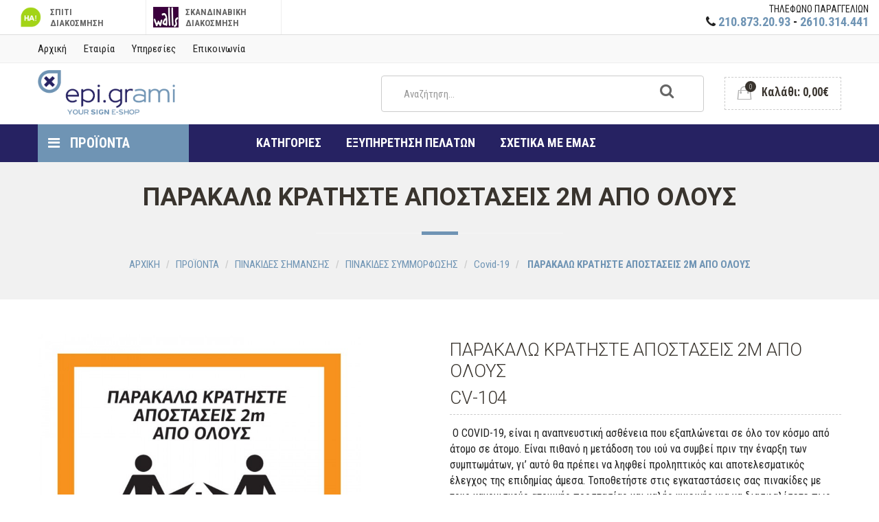

--- FILE ---
content_type: text/html; charset=UTF-8
request_url: https://epigrami.gr/proionta/pinakides-simansis/pinakides-summorfosis/covid-19/parakalo-kratiste-apostaseis-2m-apo-olous-2354
body_size: 21493
content:
<!doctype html>
<html lang="el" itemscope itemtype="https://schema.org/WebPage">
<head>
<!-- Load Facebook SDK for JavaScript -->
  <div id="fb-root"></div>
  <script>
	window.fbAsyncInit = function() {
	  FB.init({
		xfbml            : true,
		version          : 'v8.0'
	  });
	};

	(function(d, s, id) {
	var js, fjs = d.getElementsByTagName(s)[0];
	if (d.getElementById(id)) return;
	js = d.createElement(s); js.id = id;
	js.src = 'https://connect.facebook.net/el_GR/sdk/xfbml.customerchat.js';
	fjs.parentNode.insertBefore(js, fjs);
  }(document, 'script', 'facebook-jssdk'));</script>

  <!-- Your Chat Plugin code -->
  <div class="fb-customerchat"
	attribution=setup_tool
	page_id="804713599877982"
	greeting_dialog_display="hide"
	logged_in_greeting="Γεια σου! Πως θα μπορούσαμε να σε εξυπηρετήσουμε;"
	logged_out_greeting="Γεια σου! Πως θα μπορούσαμε να σε εξυπηρετήσουμε;">
  </div>	<!-- Google Tag Manager -->
<script>(function(w,d,s,l,i){w[l]=w[l]||[];w[l].push({'gtm.start':
new Date().getTime(),event:'gtm.js'});var f=d.getElementsByTagName(s)[0],
j=d.createElement(s),dl=l!='dataLayer'?'&l='+l:'';j.async=true;j.src=
'https://www.googletagmanager.com/gtm.js?id='+i+dl;f.parentNode.insertBefore(j,f);
})(window,document,'script','dataLayer','GTM-MLBH4KH');</script>
<!-- End Google Tag Manager -->
		<base href="https://epigrami.gr/" />
	<link rel="canonical" href="https://epigrami.gr/proionta/pinakides-simansis/pinakides-summorfosis/covid-19/parakalo-kratiste-apostaseis-2m-apo-olous-2354" />
	<meta charset="utf-8">
	<meta http-equiv="x-ua-compatible" content="ie=edge">
	<meta name="viewport" content="width=device-width, initial-scale=1">
	<title>ΠΑΡΑΚΑΛΩ ΚΡΑΤΗΣΤΕ ΑΠΟΣΤΑΣΕΙΣ 2Μ ΑΠΟ ΟΛΟΥΣ | Epigrami.gr</title>
		<meta name="description" itemprop="description" content="ΠΑΡΑΚΑΛΩ ΚΡΑΤΗΣΤΕ ΑΠΟΣΤΑΣΕΙΣ 2Μ ΑΠΟ ΟΛΟΥΣ, Πινακίδες σήμανσης covid-19 από 2,70€" />
			<link rel="shortcut icon" type="image/x-icon" href="img/favicon.ico">
	<link rel="apple-touch-icon" href="img/icons/apple-touch-icon.png">
	<link rel="stylesheet" href="https://epigrami.gr/css/fontello.css">
	<link rel="stylesheet" href="https://maxcdn.bootstrapcdn.com/font-awesome/4.5.0/css/font-awesome.min.css">
	<link rel="stylesheet" href="https://epigrami.gr/css/bootstrap.css">
	<link rel="stylesheet" href="https://epigrami.gr/css/bookblock.css">
	<link rel="stylesheet" href="https://epigrami.gr/css/owl.carousel.css">
	<link rel="stylesheet" href="https://epigrami.gr/css/owl.transitions.css">
	<link rel="stylesheet" href="https://epigrami.gr/css/owl.theme.css">
	<link rel="stylesheet" href="https://epigrami.gr/css/rev-settings.css">
	<link rel="stylesheet" href="https://epigrami.gr/css/dl-menu.css">
	<link rel="stylesheet" href="https://epigrami.gr/css/lightbox.css">
	<link rel="stylesheet" href="https://epigrami.gr/css/elements.css">
	<link rel="stylesheet" href="https://epigrami.gr/css/theme-options.css">
	<link rel="stylesheet" href="https://epigrami.gr/css/style_n.css?v=1">
	<link rel="stylesheet" href="https://epigrami.gr/css/rtl.css">
	<link rel="stylesheet" href="https://epigrami.gr/css/responsive.css">
	<link rel="stylesheet" href="https://epigrami.gr/css/animate.css" />
	<link rel="stylesheet" href="https://epigrami.gr/css/slick.css" />
	<link rel="stylesheet" href="https://epigrami.gr/css/style-t.css?v=1.04" />
	<link rel="stylesheet" href="https://epigrami.gr/css/color.css" />
	<link rel="stylesheet" href="https://epigrami.gr/css/photoswipe.css" />
	<link rel="stylesheet" href="https://epigrami.gr/css/default-skin.css" />	<script defer data-cookieyes="cookieyes-analytics">
//load TrackerJS
!function(t,n,e,o,a){function d(t){var n=~~(Date.now()/3e5),o=document.createElement(e);o.async=!0,o.src=t+"?ts="+n;var a=document.getElementsByTagName(e)[0];a.parentNode.insertBefore(o,a)}t.MooTrackerObject=a,t[a]=t[a]||function(){return t[a].q?void t[a].q.push(arguments):void(t[a].q=[arguments])},window.attachEvent?window.attachEvent("onload",d.bind(this,o)):window.addEventListener("load",d.bind(this,o),!1)}(window,document,"script","//cdn.stat-track.com/statics/moosend-tracking.min.js","mootrack");
//tracker has to be initialized otherwise it will generate warnings and wont sendtracking events
mootrack('init', 'ea64d3a1d7fc4d17a4b93fa250d28f6a');
mootrack('trackPageView');
</script></head>
<body class="home-2">
	<!-- Google Tag Manager (noscript) -->
<noscript><iframe src="https://www.googletagmanager.com/ns.html?id=GTM-MLBH4KH"
height="0" width="0" style="display:none;visibility:hidden"></iframe></noscript>
<!-- End Google Tag Manager (noscript) -->
	<div class="wrapper">
		<div id="site-header" class="v1">
			<link rel="stylesheet" href="https://epigrami.gr/css/countdown.css?v=1"/>
<div class="top-header-all">
	<div class="container-fluid">
		<div class="row">
			<div class="col-md-8 nomobile">
				<ul class="nav my-list">
					<li>
						<a href="https://www.houseart.gr/" target="_blank"><img src="img/top-houseart.png"> ΣΠΙΤΙ <br/>ΔΙΑΚΟΣΜΗΣΗ</a>
					</li>
					<li>
						<a href="https://walls.gr/" target="_blank"><img src="img/top-walls.png"> ΣΚΑΝΔΙΝΑΒΙΚΗ <br/>ΔΙΑΚΟΣΜΗΣΗ</a>
					</li>
				</ul>
			</div>
			<div class="col-md-4">
				<div class="phonecall">ΤΗΛΕΦΩΝΟ ΠΑΡΑΓΓΕΛΙΩΝ <span><br/><i class="fa fa-phone"></i> <a rel="nofollow" href="callto://302108732093"> 210.873.20.93</a> - <a rel="nofollow" href="callto://302610314441">2610.314.441</a> </span></div>
			</div>
		</div>
	</div>
</div>
							<div class="top">
					<div class="container">
						<div class="row">
							<div class="col-md-6 col-sm-8 col-xs-12">
								<nav id="top-menu">
									<ul class="menu">
										<li class="menu-item"><a href="https://epigrami.gr">Αρχική</a></li>
										<li class="menu-item"><a href="https://epigrami.gr/i-etairia-mas">Εταιρία</a></li>
										<li class="menu-item"><a href="https://epigrami.gr/oi-upiresies-mas">Υπηρεσίες</a></li>
										<li class="menu-item"><a href="https://epigrami.gr/exupiretisi-pelaton">Επικοινωνία</a></li>
									</ul><!-- .menu -->
								</nav><!-- #top-menu -->
								
							</div><!-- .col-md-8 -->
							<div class="col-md-6 col-sm-4 col-xs-6">
								<div class="extra-info hide">
									<ul>
										<li class="menu-item"><a href="javascript:void(0);"><i class="fa fa-user"></i> Ο λογαριαμός μου</a></li>
										<li class="menu-item"><a href="javascript:void(0);"><i class="fa fa-heart-o"></i> Αγαπημένα</a></li>
										<li class="menu-item"><a href="javascript:void(0);"><i class="fa fa-credit-card"></i> Πληρωμή</a></li>
										<li class="menu-item"><a href="javascript:void(0);"><i class="fa fa-lock"></i> Είσοδος / Εγγραφή</a></li>
									</ul>
								</div><!-- .extra-info -->
							</div><!-- .col-md-4 -->
						</div><!-- .row -->
					</div><!-- .container -->
				</div><!-- .top -->

				<div class="mid">
					<div class="container">
						<div class="row">
							<div class="col-md-5 col-xs-7">
								<div class="logo">
									<a href="https://epigrami.gr"><img src="img/logo-a.png" alt="epigrami.gr" width="200" /></a>
								</div><!-- .logo -->
							</div><!-- .col-md-4 -->
							<div class="col-md-5 col-sm-8">
								<nav class="navbar navbar-default search-cat">
									<div class="collapse navbar-collapse">
										<form class="navbar-form navbar-left" role="search" id="searchForm" action="results.php" method="get">
											<div class="input-group">
											<input type="text" class="form-control" placeholder="Αναζήτηση..." name="q" />
											<a href="javascript:void(0);" onClick="$('#searchForm').submit();" class="input-group-addon"><i class="fa fa-search"></i></a>
											</div>
										</form>
									</div><!-- .navbar-collapse -->
								</nav><!-- .navbar-default -->
							</div><!-- .col-md-6 -->
							<div class="col-md-2 col-sm-4 col-xs-5">
								<div class="shop-cart">
									<a href="javascript:void(0);" class="cart-control">
										<span class="cart-item">
											<img src="img/icons/cart.png" alt="Cart" width="22" height="20" />
											<span class="cart-number">0</span>
										</span><!-- .cart-item -->
										<span class="cart-price">Καλάθι: 0,00&euro;</span>
									</a><!-- .cart-control -->
									<div class="shop-item">
										<div class="shop-item-title">Καλάθι αγορών <a class="x-cart" href="javascript:void(0);"><i>×</i></a></div>
										<div class="widget_shopping_cart_content">
<ul class="cart_list">
</ul><!-- end cart_list -->
											<p class="total"><strong>ΣΥΝΟΛΟ:</strong> <span class="amount">0,00&euro;</span></p>
											<p class="buttons">
												<a class="button wc-forward" href="cart">Καλάθι αγορών</a>
											</p>
										</div>
									</div><!-- .shop-item -->
								</div><!-- .shop-cart -->
							</div><!-- .col-md-2 -->
						</div><!-- .row -->
					</div><!-- .container -->
				</div><!-- .mid -->

	<header class="bot top-main-menu">
		<div class="container">			

			<div class="row">
							<div class="col-md-3 col-xs-6">
								<nav id="left-menu">
									<button class="menu-trigger"><i class="fa fa-bars"></i> ΠΡΟΪΟΝΤΑ</button>
									<ul class="menu">
<li class="menu-item parent mega-menu" style="height:37px;">
	<a href="javascript:void(0);">ΣΗΜΑΝΣΗ ΔΑΠΕΔΟΥ</a>
	<ul class="sub-menu mega-submenu">

		<li class="col-md-3">
			<a class="mega-title" href="proionta/simansi-dapedou/genika">ΓΕΝΙΚΑ</a>
			<ul class="mega-submenu">
<li><a href="proionta/simansi-dapedou/genika/6s-area">6S Area</a></li><li><a href="proionta/simansi-dapedou/genika/apothikeusis">Aποθήκευσης</a></li><li><a href="proionta/simansi-dapedou/genika/asfaleias-trofimon">Ασφάλειας Τροφίμων</a></li><li><a href="proionta/simansi-dapedou/genika/exoplismou">Εξοπλισμού</a></li><li><a href="proionta/simansi-dapedou/genika/xenodoxeion">Ξενοδοχείων</a></li><li><a href="proionta/simansi-dapedou/genika/proteraiotitas">Προτεραιότητας</a></li><li><a href="proionta/simansi-dapedou/genika/purasfaleias">Πυρασφάλειας</a></li><li><a href="proionta/simansi-dapedou/genika/simansi-portas">Σήμανση Πόρτας</a></li>			</ul>
			<span class="hr">&nbsp;</span>
			<a class="mega-title" href="proionta/simansi-dapedou/simansi-smart">ΣΗΜΑΝΣΗ SMART</a>
			<ul class="mega-submenu">
<li><a href="proionta/simansi-dapedou/simansi-smart/smart-lorides">Smart Λωρίδες</a></li><li><a href="proionta/simansi-dapedou/simansi-smart/smart-sximata">Smart Σχήματα</a></li>			</ul>
			<span class="hr">&nbsp;</span>
		</li>

		<li class="col-md-3">
			<a class="mega-title" href="proionta/simansi-dapedou/koinonikis-apostasis">ΚΟΙΝΩΝΙΚΗΣ ΑΠΟΣΤΑΣΗΣ</a>
			<ul class="mega-submenu">
<li><a href="proionta/simansi-dapedou/koinonikis-apostasis/apostasi-asfaleias">Aπόσταση Ασφαλείας</a></li><li><a href="proionta/simansi-dapedou/koinonikis-apostasis/stop">Stop</a></li><li><a href="proionta/simansi-dapedou/koinonikis-apostasis/kateuthunsis">Κατεύθυνσης</a></li><li><a href="proionta/simansi-dapedou/koinonikis-apostasis/proeidopoiisis">Προειδοποίησης</a></li>			</ul>
			<span class="hr">&nbsp;</span>
			<a class="mega-title" href="proionta/simansi-dapedou/olisthiro-patoma">ΟΛΙΣΘΗΡΟ ΠΑΤΩΜΑ</a>
			<ul class="mega-submenu">
<li><a href="proionta/simansi-dapedou/olisthiro-patoma/ugro-dapedo">Υγρό Δάπεδο</a></li><li><a href="proionta/simansi-dapedou/olisthiro-patoma/oria-perioxis">Όρια Περιοχής</a></li>			</ul>
			<span class="hr">&nbsp;</span>
		</li>

		<li class="col-md-3">
			<a class="mega-title" href="proionta/simansi-dapedou/iatrika">ΙΑΤΡΙΚΑ</a>
			<ul class="mega-submenu">
<li><a href="proionta/simansi-dapedou/iatrika/atomikis-prostasias">Ατομικής Προστασίας</a></li><li><a href="proionta/simansi-dapedou/iatrika/min-empodizete">Μην Εμποδίζετε</a></li><li><a href="proionta/simansi-dapedou/iatrika/nosokomeion">Νοσοκομείων</a></li><li><a href="proionta/simansi-dapedou/iatrika/proton-voitheion">Πρώτων Βοηθειών</a></li><li><a href="proionta/simansi-dapedou/iatrika/topothetisis">Τοποθέτησης</a></li>			</ul>
			<span class="hr">&nbsp;</span>
			<a class="mega-title" href="proionta/simansi-dapedou/">STENCIL ΔΑΠΕΔΟΥ</a>
			<ul class="mega-submenu">
<li><a href="proionta/simansi-dapedou/stencil-dapedou/covid-19"></a></li><li><a href="covid-19/stencil">STENCIL</a></li>			</ul>
			<span class="hr">&nbsp;</span>
		</li>

		<li class="col-md-3">
			<a class="mega-title" href="proionta/simansi-dapedou/apotupomata">ΑΠΟΤΥΠΩΜΑΤΑ</a>
			<a class="mega-title" href="proionta/simansi-dapedou/desmes-patomaton">ΔΕΣΜΕΣ ΠΑΤΩΜΑΤΩΝ</a>
			<a class="mega-title" href="proionta/simansi-dapedou/diadromoi-diavasis-pezon">ΔΙΑΔΡΟΜΟΙ / ΔΙΑΒΑΣΗΣ ΠΕΖΩΝ</a>
			<a class="mega-title" href="proionta/simansi-dapedou/simadia-dapedou">ΣΗΜΑΔΙΑ ΔΑΠΕΔΟΥ</a>
			<a class="mega-title" href="proionta/simansi-dapedou/sximata-dapedou">ΣΧΗΜΑΤΑ ΔΑΠΕΔΟΥ</a>
		</li>
	</ul>
</li>
<li class="menu-item parent mega-menu" style="height:37px;">
	<a href="javascript:void(0);">ΠΙΝΑΚΙΔΕΣ ΣΗΜΑΝΣΗΣ</a>
	<ul class="sub-menu mega-submenu">

		<li class="col-md-3">
			<a class="mega-title" href="proionta/pinakides-simansis/pinakides-summorfosis">ΠΙΝΑΚΙΔΕΣ ΣΥΜΜΟΡΦΩΣΗΣ</a>
			<ul class="mega-submenu">
<li><a href="proionta/pinakides-simansis/pinakides-summorfosis/apagoreusis-asfaleias">Απαγόρευσης Ασφάλειας</a></li><li><a href="proionta/pinakides-simansis/pinakides-summorfosis/upoxreosis-asfaleias">Υποχρέωσης Ασφάλειας</a></li><li><a href="proionta/pinakides-simansis/pinakides-summorfosis/pliroforisis">Πληροφόρησης</a></li><li><a href="proionta/pinakides-simansis/pinakides-summorfosis/diafugis-voitheias">Διαφυγής Βοήθειας</a></li><li><a href="proionta/pinakides-simansis/pinakides-summorfosis/apagoreuetai-to-kapnisma">Απαγορεύεται Το Κάπνισμα</a></li><li><a href="proionta/pinakides-simansis/pinakides-egkatastaseon/kateuthunsis">Κατεύθυνσης</a></li><li><a href="proionta/pinakides-simansis/pinakides-summorfosis/proeidopoiisis">Προειδοποίησης</a></li><li><a href="proionta/pinakides-simansis/pinakides-egkatastaseon/proton-voitheion">Πρώτων Βοηθειών</a></li><li><a href="proionta/pinakides-simansis/pinakides-egkatastaseon/purasfaleias">Πυρασφάλειας</a></li>			</ul>
			<span class="hr">&nbsp;</span>
			<a class="mega-title" href="proionta/pinakides-simansis/pinakides-kukloforias">ΠΙΝΑΚΙΔΕΣ ΚΥΚΛΟΦΟΡΙΑΣ</a>
			<ul class="mega-submenu">
<li><a href="proionta/pinakides-simansis/pinakides-kukloforias/apagoreuetai-to-parkarisma">Σήματα Parking</a></li>			</ul>
			<span class="hr">&nbsp;</span>
		</li>

		<li class="col-md-3">
			<a class="mega-title" href="proionta/pinakides-simansis/pinakides-egkatastaseon">ΠΙΝΑΚΙΔΕΣ ΕΓΚΑΤΑΣΤΑΣΕΩΝ</a>
			<ul class="mega-submenu">
<li><a href="proionta/pinakides-simansis/pinakides-egkatastaseon/wc-toualetas">WC-Τουαλέτας</a></li><li><a href="proionta/pinakides-simansis/pinakides-egkatastaseon/aithouses-upiresies">Αίθουσες & Υπηρεσίες</a></li><li><a href="proionta/pinakides-simansis/pinakides-egkatastaseon/arithmoi-pinakides-odon">Αριθμοί & Πινακίδες Οδών</a></li><li><a href="proionta/pinakides-simansis/pinakides-summorfosis/klimakostasia-asanser">Κλιμακοστάσια-Ασανσέρ</a></li><li><a href="proionta/pinakides-simansis/pinakides-egkatastaseon/pisinas">Πισίνας</a></li><li><a href="proionta/pinakides-simansis/pinakides-egkatastaseon/poleitai-enoikiazetai">Πωλείται-Ενοικιάζεται</a></li>			</ul>
			<span class="hr">&nbsp;</span>
		</li>

		<li class="col-md-3">
			<a class="mega-title" href="proionta/pinakides-simansis/pinakides-kremastes-kartolines">ΚΑΡΤΟΛΙΝΕΣ ΚΡΕΜΑΣΤΕΣ </a>
			<ul class="mega-submenu">
<li><a href="proionta/pinakides-simansis/kartolines-kremastes/black-friday">Black Friday</a></li><li><a href="proionta/pinakides-simansis/kartolines-kremastes/kartolines-kremastes">Εκπτώσεων</a></li><li><a href="proionta/pinakides-simansis/kartolines-kremastes/xristougenniatikes">Χριστουγεννιάτικες</a></li>			</ul>
			<span class="hr">&nbsp;</span>
		</li>

		<li class="col-md-3">
		</li>
	</ul>
</li>
<li class="menu-item parent mega-menu" style="height:37px;">
	<a href="javascript:void(0);">ΑΥΤΟΚΟΛΛΗΤΑ</a>
	<ul class="sub-menu mega-submenu">

		<li class="col-md-3">
			<a class="mega-title" href="proionta/autokollita/autokollita-toixou">ΑΥΤΟΚΟΛΛΗΤΑ ΤΟΙΧΟΥ </a>
			<ul class="mega-submenu">
<li><a href="proionta/autokollita/autokollita-toixou/pet-shop-ktiniatreia">Pet shop - Κτηνιατρεία</a></li><li><a href="proionta/autokollita/autokollita-toixou/grafeia-meeting-room">Γραφεία - Meeting room</a></li><li><a href="proionta/autokollita/autokollita-toixou/gumnastiria-athlitika-kentra">Γυμναστήρια - Αθλητικά κέντρα</a></li><li><a href="proionta/autokollita/autokollita-toixou/kafeteries-estiatoria">Καφετέριες - Εστιατόρια</a></li><li><a href="proionta/autokollita/autokollita-toixou/kommotiria-koureia">Κομμωτήρια & Κουρεία</a></li><li><a href="proionta/autokollita/autokollita-toixou/paidikoi-stathmoi">Παιδικοί Σταθμοί</a></li><li><a href="proionta/autokollita/autokollita-toixou/sxoles-xorou">Σχολές Χορού</a></li><li><a href="proionta/autokollita/autokollita-toixou/taxidiotika-grafeia">Ταξιδιωτικά Γραφεία</a></li><li><a href="proionta/autokollita/autokollita-toixou/farmakeia-iatreia">Φαρμακεία - Ιατρεία</a></li><li><a href="proionta/autokollita/autokollita-toixou/odeia-mousiki">Ωδεία - Μουσική</a></li>			</ul>
			<span class="hr">&nbsp;</span>
		</li>

		<li class="col-md-3">
			<a class="mega-title" href="proionta/autokollita/autokollita-vitrinas">ΑΥΤΟΚΟΛΛΗΤΑ ΒΙΤΡΙΝΑΣ</a>
			<ul class="mega-submenu">
<li><a href="proionta/autokollita/autokollita-vitrinas/agiou-valentinou">Αγίου Βαλεντίνου</a></li><li><a href="proionta/autokollita/autokollita-vitrinas/ekptoseon">Εκπτώσεων</a></li><li><a href="proionta/autokollita/autokollita-vitrinas/kalokairines-ekptoseis">Καλοκαιρινές Εκπτώσεις</a></li><li><a href="proionta/autokollita/autokollita-vitrinas/fthinoporina">Φθινοπωρινά</a></li><li><a href="proionta/autokollita/autokollita-vitrinas/xeimoniatika">Χειμωνιάτικα</a></li><li><a href="proionta/autokollita/autokollita-vitrinas/black-friday">Black Friday</a></li><li><a href="proionta/autokollita/autokollita-vitrinas/xristougenniatika">Χριστουγεννιάτικα</a></li>			</ul>
			<span class="hr">&nbsp;</span>
			<a class="mega-title" href="proionta/autokollita/autokollita-gia-tzamia">ΑΥΤΟΚΟΛΛΗΤΑ ΓΙΑ ΤΖΑΜΙΑ</a>
			<ul class="mega-submenu">
<li><a href="proionta/autokollita/autokollita-gia-tzamia/sticker-ammovolis">Sticker Αμμοβολής</a></li><li><a href="proionta/autokollita/autokollita-gia-tzamia/custom-film-egxromis-ammovolis">Αμμοβολή με Εκτύπωση</a></li><li><a href="proionta/autokollita/autokollita-gia-tzamia/diakosmitika-autokollita-ammovolis">Διακοσμητικά Αυτοκόλλητα Αμμοβολής</a></li><li><a href="proionta/autokollita/autokollita-gia-tzamia/film-egxromis-ammovolis">Φιλμ Έγχρωμης Αμμοβολής</a></li>			</ul>
			<span class="hr">&nbsp;</span>
			<a class="mega-title" href="proionta/autokollita/autokollita-autokiniton">ΑΥΤΟΚΟΛΛΗΤΑ ΑΥΤΟΚΙΝΗΤΩΝ</a>
		</li>

		<li class="col-md-3">
			<a class="mega-title" href="proionta/autokollita/autokollita-portas">ΑΥΤΟΚΟΛΛΗΤΑ ΠΟΡΤΑΣ</a>
			<ul class="mega-submenu">
<li><a href="proionta/autokollita/autokollita-portas/sxoleia-frontistiria">Σχολεία - Φροντιστήρια</a></li><li><a href="proionta/autokollita/autokollita-portas/grafeia-meeting-room">Γραφεία - Meeting room</a></li><li><a href="proionta/autokollita/autokollita-portas/taxidiotika-grafeia">Ταξιδιωτικά Γραφεία</a></li><li><a href="proionta/autokollita/autokollita-portas/gumnastiria-athlitika-kentra">Γυμναστήρια - Αθλητικά κέντρα</a></li><li><a href="proionta/autokollita/autokollita-portas/kommotiria-koureia">Κομμωτήρια & Κουρεία</a></li><li><a href="proionta/autokollita/autokollita-portas/estiatoria-fast-food">Εστιατόρια-Fast Food</a></li><li><a href="proionta/autokollita/autokollita-portas/kafe-mpar">Καφέ-Μπαρ</a></li><li><a href="proionta/autokollita/autokollita-portas/autokollita-wc">Αυτοκόλλητα WC</a></li>			</ul>
			<span class="hr">&nbsp;</span>
		</li>

		<li class="col-md-3">
			<a class="mega-title" href="proionta/autokollita/custom-proionta">CUSTOM ΠΡΟΪΌΝΤΑ</a>
			<ul class="mega-submenu">
<li><a href="proionta/autokollita/custom-proionta/custom-autokollito-dapedou">Αυτοκόλλητο Δαπέδου</a></li><li><a href="proionta/autokollita/custom-proionta/custom-autokollito-diatrito">Αυτοκόλλητο Διάτρητο</a></li><li><a href="proionta/autokollita/custom-proionta/autokollito-diafanes">Αυτοκόλλητο Διαφανές</a></li><li><a href="proionta/autokollita/custom-proionta/makras-diarkeias">Βινύλιο Μακράς Διάρκειας</a></li><li><a href="proionta/autokollita/custom-proionta/custom-vinulio-me-ektuposi">Βινύλιο με Εκτύπωση</a></li><li><a href="proionta/autokollita/custom-proionta/custom-monoxroma-vinulia">Μονόχρωμα Φιλμ Βινυλίου</a></li><li><a href="proionta/autokollita/custom-proionta/custom-film-egxromis-ammovolis">Φιλμ Έγχρωμης Αμμοβολής</a></li>			</ul>
			<span class="hr">&nbsp;</span>
		</li>
	</ul>
</li>
<li class="menu-item parent mega-menu" style="height:37px;">
	<a href="javascript:void(0);">ΨΗΦΙΑΚΕΣ ΕΚΤΥΠΩΣΕΙΣ</a>
	<ul class="sub-menu mega-submenu">

		<li class="col-md-3">
			<a class="mega-title" href="proionta/psifiakes-ektuposeis/gia-exoteriko-xoro">ΓΙΑ ΕΞΩΤΕΡΙΚΟ ΧΩΡΟ</a>
			<ul class="mega-submenu">
<li><a href="proionta/psifiakes-ektuposeis/gia-exoteriko-xoro/custom-lavara-dromou">Custom Λάβαρα Δρόμου</a></li><li><a href="proionta/psifiakes-ektuposeis/gia-exoteriko-xoro/ektuposi-se-dixtu">Εκτύπωση σε Δίχτυ</a></li><li><a href="proionta/psifiakes-ektuposeis/gia-exoteriko-xoro/ektuposi-se-mousama">Εκτύπωση σε Μουσαμά</a></li><li><a href="proionta/psifiakes-ektuposeis/gia-exoteriko-xoro/lavara-dromou-standard">Λάβαρα Δρόμου Standard</a></li>			</ul>
			<span class="hr">&nbsp;</span>
		</li>

		<li class="col-md-3">
			<a class="mega-title" href="proionta/psifiakes-ektuposeis/vasi-ulikou">ΒΑΣΗ ΥΛΙΚΟΥ</a>
			<ul class="mega-submenu">
<li><a href="proionta/psifiakes-ektuposeis/vasi-ulikou/ektuposi-se-vinulio">Εκτύπωση σε Βινύλιο</a></li><li><a href="proionta/psifiakes-ektuposeis/vasi-ulikou/ektuposi-vinuliou-makras-diarkeias">Εκτυπώση Βινυλίου Μακράς Διάρκειας</a></li><li><a href="proionta/psifiakes-ektuposeis/vasi-ulikou/ektuposi-se-diafano-autokollito">Εκτύπωση σε Διαφανές Αυτοκόλλητο</a></li><li><a href="proionta/psifiakes-ektuposeis/vasi-ulikou/ektuposi-se-ammovoli">Εκτύπωση σε Αμμοβολή</a></li><li><a href="proionta/psifiakes-ektuposeis/vasi-ulikou/ektuposi-se-mousama">Εκτύπωση σε Μουσαμά</a></li><li><a href="proionta/psifiakes-ektuposeis/vasi-ulikou/one-way-vision">One Way Vision</a></li>			</ul>
			<span class="hr">&nbsp;</span>
		</li>

		<li class="col-md-3">
			<a class="mega-title" href="proionta/psifiakes-ektuposeis/custom-ektuposeis">CUSTOM ΕΚΤΥΠΩΣΕΙΣ</a>
			<ul class="mega-submenu">
<li><a href="proionta/psifiakes-ektuposeis/custom-ektuposeis"></a></li><li><a href="proionta/psifiakes-ektuposeis/custom-ektuposeis/vinulio-me-ektuposi">Βινύλιο με Εκτύπωση</a></li><li><a href="proionta/psifiakes-ektuposeis/custom-ektuposeis/vinulio-makras-diarkeias">Βινύλιο Μακράς Διάρκειας</a></li><li><a href="proionta/psifiakes-ektuposeis/custom-ektuposeis/ammovoli-me-ektuposi">Αμμοβολή με Εκτύπωση</a></li><li><a href="proionta/psifiakes-ektuposeis/custom-ektuposeis/autokollito-diatrito">Αυτοκόλλητο Διάτρητο</a></li>			</ul>
			<span class="hr">&nbsp;</span>
			<a class="mega-title" href="proionta/psifiakes-ektuposeis/floor-graphics">FLOOR GRAPHICS</a>
			<ul class="mega-submenu">
<li><a href="proionta/psifiakes-ektuposeis/floor-graphics/custom-autokollito-dapedou">Custom Αυτοκόλλητο Δαπέδου</a></li>			</ul>
			<span class="hr">&nbsp;</span>
		</li>

		<li class="col-md-3">
		</li>
	</ul>
</li>
<li class="menu-item parent mega-menu" style="height:37px;">
	<a href="javascript:void(0);">BANNER</a>
	<ul class="sub-menu mega-submenu">

		<li class="col-md-3">
		</li>

		<li class="col-md-3">
			<a class="mega-title" href="proionta/banner/custom-banner">ΛΑΒΑΡΑ ΔΡΟΜΟΥ</a>
			<ul class="mega-submenu">
<li><a href="proionta/banner/lavara-dromou/standard-diastaseis">Standard Διαστάσεις</a></li><li><a href="proionta/banner/lavara-dromou/custom-lavara-dromou">Custom Διαστάσεις</a></li>			</ul>
			<span class="hr">&nbsp;</span>
		</li>

		<li class="col-md-3">
			<a class="mega-title" href="proionta/banner/vasi-ulikou">ΒΑΣΗ ΥΛΙΚΟΥ</a>
			<ul class="mega-submenu">
<li><a href="proionta/banner/vasi-ulikou/standard-banner-mousama">Standard Banner Μουσαμά</a></li><li><a href="proionta/banner/vasi-ulikou/custom-banner-se-dixtu">Custom Banner Δίχτυ</a></li><li><a href="proionta/banner/vasi-ulikou/custom-banner-se-mousama">Custom Banner Μουσαμά</a></li>			</ul>
			<span class="hr">&nbsp;</span>
		</li>

		<li class="col-md-3">
		</li>
	</ul>
</li>
<li class="menu-item parent mega-menu" style="height:37px;">
	<a href="javascript:void(0);">3D ΓΡΑΜΜΑΤΑ</a>
	<ul class="sub-menu mega-submenu">

		<li class="col-md-3">
			<a class="mega-title" href="3d-grammata/pvc-grammata">PVC ΓΡΑΜΜΑΤΑ</a>
			<ul class="mega-submenu">
<li><a href="3d-grammata/pvc-grammata/grafeia-meeting-room">Γραφεία - Meeting room</a></li><li><a href="3d-grammata/pvc-grammata/gumnastiria-athlitika-kentra">Γυμναστήρια - Αθλητικά κέντρα</a></li><li><a href="3d-grammata/pvc-grammata/sxoleia-frontistiria">Σχολεία - Φροντιστήρια</a></li><li><a href="3d-grammata/pvc-grammata/fraseis-lettering">Φράσεις - Lettering</a></li>			</ul>
			<span class="hr">&nbsp;</span>
			<a class="mega-title" href="proionta/3d-grammata/pvc-autokollita">PVC & ΑΥΤΟΚΟΛΛΗΤΑ</a>
			<ul class="mega-submenu">
<li><a href="proionta/3d-grammata/pvc-autokollita/grafeia-meeting-room">Γραφεία - Meeting room</a></li><li><a href="proionta/3d-grammata/pvc-autokollita/gumnastiria-athlitika-kentra">Γυμναστήρια - Αθλητικά κέντρα</a></li><li><a href="proionta/3d-grammata/pvc-autokollita/sxoleia-frontistiria">Σχολεία - Φροντιστήρια</a></li><li><a href="proionta/3d-grammata/pvc-autokollita/fraseis-lettering">Φράσεις - Lettering</a></li>			</ul>
			<span class="hr">&nbsp;</span>
		</li>

		<li class="col-md-3">
		</li>

		<li class="col-md-3">
		</li>

		<li class="col-md-3">
		</li>
	</ul>
</li>
<li class="menu-item parent mega-menu" style="height:37px;">
	<a href="javascript:void(0);">STAND & DISPLAYS</a>
	<ul class="sub-menu mega-submenu">

		<li class="col-md-3">
			<a class="mega-title" href="proionta/stand-displays/stand-pezodromiou">STAND ΠΕΖΟΔΡΟΜΙΟΥ</a>
			<ul class="mega-submenu">
<li><a href="proionta/stand-displays/stand-pezodromiou/a-board-pezodromiou">A-board Πεζοδρομίου</a></li><li><a href="proionta/stand-displays/stand-pezodromiou/l-board-pezodromiou">L-board Πεζοδρομίου</a></li><li><a href="proionta/stand-displays/stand-pezodromiou/stand-mauropinaka">Stand Μαυροπίνακα</a></li><li><a href="proionta/stand-displays/stand-pezodromiou/stand-me-vasi-nerou">Stand με Βάση Νερού</a></li>			</ul>
			<span class="hr">&nbsp;</span>
			<a class="mega-title" href="proionta/stand-displays/prostasias-ugieinis">ΠΡΟΣΤΑΣΙΑΣ & ΥΓΙΕΙΝΗΣ</a>
			<ul class="mega-submenu">
<li><a href="proionta/stand-displays/prostasias-ugieinis/forita-stand">Φορητά Stand</a></li><li><a href="proionta/stand-displays/prostasias-ugieinis/vidota-stand">Βιδωτά Stand</a></li><li><a href="proionta/stand-displays/prostasias-ugieinis/kremasta-stand">Κρεμαστά Stand</a></li><li><a href="proionta/stand-displays/prostasias-ugieinis/troxilata-stand">Τροχήλατα Stand</a></li><li><a href="proionta/stand-displays/prostasias-ugieinis/pvc-stand">PVC Stand</a></li><li><a href="proionta/stand-displays/prostasias-ugieinis/stand-autokiniton">Stand Αυτοκινήτων</a></li>			</ul>
			<span class="hr">&nbsp;</span>
		</li>

		<li class="col-md-3">
			<a class="mega-title" href="proionta/stand-displays/roll-up">ROLL UP STAND</a>
			<ul class="mega-submenu">
<li><a href="proionta/stand-displays/roll-up-stand/xenodoxeion">Ξενοδοχείων</a></li><li><a href="proionta/stand-displays/roll-up-stand/custom-roll-up">Custom Roll Up</a></li>			</ul>
			<span class="hr">&nbsp;</span>
			<a class="mega-title" href="proionta/stand-displays/stand-entupon-epitrapezia">STAND ΕΝΤΥΠΩΝ ΕΠΙΤΡΑΠΕΖΙΑ</a>
			<ul class="mega-submenu">
<li><a href="stand/entupon-covid">ΕΠΙΤΡΑΠΕΖΙΟ STAND EΝΤΥΠΩΝ</a></li>			</ul>
			<span class="hr">&nbsp;</span>
			<a class="mega-title" href="proionta/stand-displays/roll-up-stand/proothitika-trapezia-ektheseon">ΠΡΟΩΘΗΤΙΚΑ ΤΡΑΠΕΖΙΑ ΕΚΘΕΣΕΩΝ</a>
		</li>

		<li class="col-md-3">
			<a class="mega-title" href="proionta/stand-displays/custom-stands">CUSTOM STANDS</a>
			<ul class="mega-submenu">
<li><a href="proionta/stand-displays/custom-stands/roll-up">Roll up</a></li><li><a href="proionta/stand-displays/custom-stands/stand-pezodromiou">Stand Πεζοδρομίου</a></li>			</ul>
			<span class="hr">&nbsp;</span>
		</li>

		<li class="col-md-3">
		</li>
	</ul>
</li>
<li class="menu-item parent mega-menu" style="height:37px;">
	<a href="javascript:void(0);">CUSTOM ΠΡΟΪΌΝΤΑ</a>
	<ul class="sub-menu mega-submenu">

		<li class="col-md-3">
			<a class="mega-title" href="proionta/custom-proionta/banner">BANNER</a>
			<ul class="mega-submenu">
<li><a href="proionta/custom-proionta/banner/dixtu-mesh">Δίχτυ - Mesh</a></li><li><a href="proionta/custom-proionta/banner/mousama">Μουσαμά</a></li>			</ul>
			<span class="hr">&nbsp;</span>
		</li>

		<li class="col-md-3">
			<a class="mega-title" href="proionta/custom-proionta/autokollita">ΑΥΤΟΚΟΛΛΗΤΑ</a>
			<ul class="mega-submenu">
<li><a href="proionta/custom-proionta/banner/film-vinuliou">Φιλμ Βινυλίου με Εκτύπωση</a></li><li><a href="proionta/custom-proionta/autokollita/film-vinuliou-monoxroma">Φιλμ Βινυλίου Μονόχρωμα</a></li><li><a href="proionta/custom-proionta/banner/vinulio-makras-diarkeias">Βινύλιο Μακράς Διάρκειας</a></li><li><a href="proionta/custom-proionta/autokollita/film-ammovolis">Φιλμ Αμμοβολής</a></li><li><a href="proionta/custom-proionta/autokollita/film-ammovolis-me-ektuposi">Φιλμ Αμμοβολής με Εκτύπωση</a></li><li><a href="proionta/custom-proionta/autokollito-diafanes">Αυτοκόλλητο Διαφανές</a></li><li><a href="proionta/custom-proionta/banner/one-way-vision">One Way Vision</a></li>			</ul>
			<span class="hr">&nbsp;</span>
		</li>

		<li class="col-md-3">
			<a class="mega-title" href="proionta/custom-proionta/stand-displays">STAND & DISPLAYS</a>
			<ul class="mega-submenu">
<li><a href="proionta/custom-proionta/stand-displays/roll-up">Roll up</a></li><li><a href="proionta/custom-proionta/stand-displays/stand-pezodromiou">Stand Πεζοδρομίου</a></li>			</ul>
			<span class="hr">&nbsp;</span>
		</li>

		<li class="col-md-3">
		</li>
	</ul>
</li>

									</ul><!-- .menu -->
								</nav><!-- #left-menu -->
								<div class="dl-menuwrapper mobile-menu">
									<button class="dl-trigger"><img src="img/menu.png" /> ΠΡΟΪΟΝΤΑ</button>
									<ul class="dl-menu">
<li>
<a href="javascript:void(0);">ΣΗΜΑΝΣΗ ΔΑΠΕΔΟΥ</a>
<ul class="dl-submenu">
<li>
<a href="proionta/simansi-dapedou/apotupomata">ΑΠΟΤΥΠΩΜΑΤΑ</a>
</li>
<li>
<a href="javascript:void(0);">ΓΕΝΙΚΑ</a>
<ul class="dl-submenu">
<li><a href="proionta/simansi-dapedou/genika/6s-area">6S Area</a></li>
<li><a href="proionta/simansi-dapedou/genika/apothikeusis">Aποθήκευσης</a></li>
<li><a href="proionta/simansi-dapedou/genika/asfaleias-trofimon">Ασφάλειας Τροφίμων</a></li>
<li><a href="proionta/simansi-dapedou/genika/exoplismou">Εξοπλισμού</a></li>
<li><a href="proionta/simansi-dapedou/genika/xenodoxeion">Ξενοδοχείων</a></li>
<li><a href="proionta/simansi-dapedou/genika/proteraiotitas">Προτεραιότητας</a></li>
<li><a href="proionta/simansi-dapedou/genika/purasfaleias">Πυρασφάλειας</a></li>
<li><a href="proionta/simansi-dapedou/genika/simansi-portas">Σήμανση Πόρτας</a></li>
</ul>
</li>
<li>
<a href="proionta/simansi-dapedou/desmes-patomaton">ΔΕΣΜΕΣ ΠΑΤΩΜΑΤΩΝ</a>
</li>
<li>
<a href="proionta/simansi-dapedou/diadromoi-diavasis-pezon">ΔΙΑΔΡΟΜΟΙ / ΔΙΑΒΑΣΗΣ ΠΕΖΩΝ</a>
</li>
<li>
<a href="javascript:void(0);">ΙΑΤΡΙΚΑ</a>
<ul class="dl-submenu">
<li><a href="proionta/simansi-dapedou/iatrika/atomikis-prostasias">Ατομικής Προστασίας</a></li>
<li><a href="proionta/simansi-dapedou/iatrika/min-empodizete">Μην Εμποδίζετε</a></li>
<li><a href="proionta/simansi-dapedou/iatrika/nosokomeion">Νοσοκομείων</a></li>
<li><a href="proionta/simansi-dapedou/iatrika/proton-voitheion">Πρώτων Βοηθειών</a></li>
<li><a href="proionta/simansi-dapedou/iatrika/topothetisis">Τοποθέτησης</a></li>
</ul>
</li>
<li>
<a href="javascript:void(0);">STENCIL ΔΑΠΕΔΟΥ</a>
<ul class="dl-submenu">
<li><a href="proionta/simansi-dapedou/stencil-dapedou/covid-19"></a></li>
<li><a href="covid-19/stencil">STENCIL</a></li>
</ul>
</li>
<li>
<a href="javascript:void(0);">ΚΟΙΝΩΝΙΚΗΣ ΑΠΟΣΤΑΣΗΣ</a>
<ul class="dl-submenu">
<li><a href="proionta/simansi-dapedou/koinonikis-apostasis/apostasi-asfaleias">Aπόσταση Ασφαλείας</a></li>
<li><a href="proionta/simansi-dapedou/koinonikis-apostasis/stop">Stop</a></li>
<li><a href="proionta/simansi-dapedou/koinonikis-apostasis/kateuthunsis">Κατεύθυνσης</a></li>
<li><a href="proionta/simansi-dapedou/koinonikis-apostasis/proeidopoiisis">Προειδοποίησης</a></li>
</ul>
</li>
<li>
<a href="javascript:void(0);">ΟΛΙΣΘΗΡΟ ΠΑΤΩΜΑ</a>
<ul class="dl-submenu">
<li><a href="proionta/simansi-dapedou/olisthiro-patoma/ugro-dapedo">Υγρό Δάπεδο</a></li>
<li><a href="proionta/simansi-dapedou/olisthiro-patoma/oria-perioxis">Όρια Περιοχής</a></li>
</ul>
</li>
<li>
<a href="proionta/simansi-dapedou/simadia-dapedou">ΣΗΜΑΔΙΑ ΔΑΠΕΔΟΥ</a>
</li>
<li>
<a href="proionta/simansi-dapedou/sximata-dapedou">ΣΧΗΜΑΤΑ ΔΑΠΕΔΟΥ</a>
</li>
<li>
<a href="javascript:void(0);">ΣΗΜΑΝΣΗ SMART</a>
<ul class="dl-submenu">
<li><a href="proionta/simansi-dapedou/simansi-smart/smart-lorides">Smart Λωρίδες</a></li>
<li><a href="proionta/simansi-dapedou/simansi-smart/smart-sximata">Smart Σχήματα</a></li>
</ul>
</li>
</ul>
</li>
<li>
<a href="javascript:void(0);">ΠΙΝΑΚΙΔΕΣ ΣΗΜΑΝΣΗΣ</a>
<ul class="dl-submenu">
<li>
<a href="javascript:void(0);">ΚΑΡΤΟΛΙΝΕΣ ΚΡΕΜΑΣΤΕΣ </a>
<ul class="dl-submenu">
<li><a href="proionta/pinakides-simansis/kartolines-kremastes/black-friday">Black Friday</a></li>
<li><a href="proionta/pinakides-simansis/kartolines-kremastes/kartolines-kremastes">Εκπτώσεων</a></li>
<li><a href="proionta/pinakides-simansis/kartolines-kremastes/xristougenniatikes">Χριστουγεννιάτικες</a></li>
</ul>
</li>
<li>
<a href="javascript:void(0);">ΠΙΝΑΚΙΔΕΣ ΣΥΜΜΟΡΦΩΣΗΣ</a>
<ul class="dl-submenu">
<li><a href="proionta/pinakides-simansis/pinakides-summorfosis/apagoreusis-asfaleias">Απαγόρευσης Ασφάλειας</a></li>
<li><a href="proionta/pinakides-simansis/pinakides-summorfosis/upoxreosis-asfaleias">Υποχρέωσης Ασφάλειας</a></li>
<li><a href="proionta/pinakides-simansis/pinakides-summorfosis/pliroforisis">Πληροφόρησης</a></li>
<li><a href="proionta/pinakides-simansis/pinakides-summorfosis/diafugis-voitheias">Διαφυγής Βοήθειας</a></li>
<li><a href="proionta/pinakides-simansis/pinakides-summorfosis/apagoreuetai-to-kapnisma">Απαγορεύεται Το Κάπνισμα</a></li>
<li><a href="proionta/pinakides-simansis/pinakides-egkatastaseon/kateuthunsis">Κατεύθυνσης</a></li>
<li><a href="proionta/pinakides-simansis/pinakides-summorfosis/proeidopoiisis">Προειδοποίησης</a></li>
<li><a href="proionta/pinakides-simansis/pinakides-egkatastaseon/proton-voitheion">Πρώτων Βοηθειών</a></li>
<li><a href="proionta/pinakides-simansis/pinakides-egkatastaseon/purasfaleias">Πυρασφάλειας</a></li>
</ul>
</li>
<li>
<a href="javascript:void(0);">ΠΙΝΑΚΙΔΕΣ ΚΥΚΛΟΦΟΡΙΑΣ</a>
<ul class="dl-submenu">
<li><a href="proionta/pinakides-simansis/pinakides-kukloforias/apagoreuetai-to-parkarisma">Σήματα Parking</a></li>
</ul>
</li>
<li>
<a href="javascript:void(0);">ΠΙΝΑΚΙΔΕΣ ΕΓΚΑΤΑΣΤΑΣΕΩΝ</a>
<ul class="dl-submenu">
<li><a href="proionta/pinakides-simansis/pinakides-egkatastaseon/wc-toualetas">WC-Τουαλέτας</a></li>
<li><a href="proionta/pinakides-simansis/pinakides-egkatastaseon/aithouses-upiresies">Αίθουσες & Υπηρεσίες</a></li>
<li><a href="proionta/pinakides-simansis/pinakides-egkatastaseon/arithmoi-pinakides-odon">Αριθμοί & Πινακίδες Οδών</a></li>
<li><a href="proionta/pinakides-simansis/pinakides-summorfosis/klimakostasia-asanser">Κλιμακοστάσια-Ασανσέρ</a></li>
<li><a href="proionta/pinakides-simansis/pinakides-egkatastaseon/pisinas">Πισίνας</a></li>
<li><a href="proionta/pinakides-simansis/pinakides-egkatastaseon/poleitai-enoikiazetai">Πωλείται-Ενοικιάζεται</a></li>
</ul>
</li>
</ul>
</li>
<li>
<a href="javascript:void(0);">ΑΥΤΟΚΟΛΛΗΤΑ</a>
<ul class="dl-submenu">
<li>
<a href="javascript:void(0);">CUSTOM ΠΡΟΪΌΝΤΑ</a>
<ul class="dl-submenu">
<li><a href="proionta/autokollita/custom-proionta/custom-autokollito-dapedou">Αυτοκόλλητο Δαπέδου</a></li>
<li><a href="proionta/autokollita/custom-proionta/custom-autokollito-diatrito">Αυτοκόλλητο Διάτρητο</a></li>
<li><a href="proionta/autokollita/custom-proionta/autokollito-diafanes">Αυτοκόλλητο Διαφανές</a></li>
<li><a href="proionta/autokollita/custom-proionta/makras-diarkeias">Βινύλιο Μακράς Διάρκειας</a></li>
<li><a href="proionta/autokollita/custom-proionta/custom-vinulio-me-ektuposi">Βινύλιο με Εκτύπωση</a></li>
<li><a href="proionta/autokollita/custom-proionta/custom-monoxroma-vinulia">Μονόχρωμα Φιλμ Βινυλίου</a></li>
<li><a href="proionta/autokollita/custom-proionta/custom-film-egxromis-ammovolis">Φιλμ Έγχρωμης Αμμοβολής</a></li>
</ul>
</li>
<li>
<a href="javascript:void(0);">ΑΥΤΟΚΟΛΛΗΤΑ ΒΙΤΡΙΝΑΣ</a>
<ul class="dl-submenu">
<li><a href="proionta/autokollita/autokollita-vitrinas/agiou-valentinou">Αγίου Βαλεντίνου</a></li>
<li><a href="proionta/autokollita/autokollita-vitrinas/ekptoseon">Εκπτώσεων</a></li>
<li><a href="proionta/autokollita/autokollita-vitrinas/kalokairines-ekptoseis">Καλοκαιρινές Εκπτώσεις</a></li>
<li><a href="proionta/autokollita/autokollita-vitrinas/fthinoporina">Φθινοπωρινά</a></li>
<li><a href="proionta/autokollita/autokollita-vitrinas/xeimoniatika">Χειμωνιάτικα</a></li>
<li><a href="proionta/autokollita/autokollita-vitrinas/black-friday">Black Friday</a></li>
<li><a href="proionta/autokollita/autokollita-vitrinas/xristougenniatika">Χριστουγεννιάτικα</a></li>
</ul>
</li>
<li>
<a href="javascript:void(0);">ΑΥΤΟΚΟΛΛΗΤΑ ΠΟΡΤΑΣ</a>
<ul class="dl-submenu">
<li><a href="proionta/autokollita/autokollita-portas/sxoleia-frontistiria">Σχολεία - Φροντιστήρια</a></li>
<li><a href="proionta/autokollita/autokollita-portas/grafeia-meeting-room">Γραφεία - Meeting room</a></li>
<li><a href="proionta/autokollita/autokollita-portas/taxidiotika-grafeia">Ταξιδιωτικά Γραφεία</a></li>
<li><a href="proionta/autokollita/autokollita-portas/gumnastiria-athlitika-kentra">Γυμναστήρια - Αθλητικά κέντρα</a></li>
<li><a href="proionta/autokollita/autokollita-portas/kommotiria-koureia">Κομμωτήρια & Κουρεία</a></li>
<li><a href="proionta/autokollita/autokollita-portas/estiatoria-fast-food">Εστιατόρια-Fast Food</a></li>
<li><a href="proionta/autokollita/autokollita-portas/kafe-mpar">Καφέ-Μπαρ</a></li>
<li><a href="proionta/autokollita/autokollita-portas/autokollita-wc">Αυτοκόλλητα WC</a></li>
</ul>
</li>
<li>
<a href="javascript:void(0);">ΑΥΤΟΚΟΛΛΗΤΑ ΓΙΑ ΤΖΑΜΙΑ</a>
<ul class="dl-submenu">
<li><a href="proionta/autokollita/autokollita-gia-tzamia/sticker-ammovolis">Sticker Αμμοβολής</a></li>
<li><a href="proionta/autokollita/autokollita-gia-tzamia/custom-film-egxromis-ammovolis">Αμμοβολή με Εκτύπωση</a></li>
<li><a href="proionta/autokollita/autokollita-gia-tzamia/diakosmitika-autokollita-ammovolis">Διακοσμητικά Αυτοκόλλητα Αμμοβολής</a></li>
<li><a href="proionta/autokollita/autokollita-gia-tzamia/film-egxromis-ammovolis">Φιλμ Έγχρωμης Αμμοβολής</a></li>
</ul>
</li>
<li>
<a href="proionta/autokollita/autokollita-autokiniton">ΑΥΤΟΚΟΛΛΗΤΑ ΑΥΤΟΚΙΝΗΤΩΝ</a>
</li>
<li>
<a href="javascript:void(0);">ΑΥΤΟΚΟΛΛΗΤΑ ΤΟΙΧΟΥ </a>
<ul class="dl-submenu">
<li><a href="proionta/autokollita/autokollita-toixou/pet-shop-ktiniatreia">Pet shop - Κτηνιατρεία</a></li>
<li><a href="proionta/autokollita/autokollita-toixou/grafeia-meeting-room">Γραφεία - Meeting room</a></li>
<li><a href="proionta/autokollita/autokollita-toixou/gumnastiria-athlitika-kentra">Γυμναστήρια - Αθλητικά κέντρα</a></li>
<li><a href="proionta/autokollita/autokollita-toixou/kafeteries-estiatoria">Καφετέριες - Εστιατόρια</a></li>
<li><a href="proionta/autokollita/autokollita-toixou/kommotiria-koureia">Κομμωτήρια & Κουρεία</a></li>
<li><a href="proionta/autokollita/autokollita-toixou/paidikoi-stathmoi">Παιδικοί Σταθμοί</a></li>
<li><a href="proionta/autokollita/autokollita-toixou/sxoles-xorou">Σχολές Χορού</a></li>
<li><a href="proionta/autokollita/autokollita-toixou/taxidiotika-grafeia">Ταξιδιωτικά Γραφεία</a></li>
<li><a href="proionta/autokollita/autokollita-toixou/farmakeia-iatreia">Φαρμακεία - Ιατρεία</a></li>
<li><a href="proionta/autokollita/autokollita-toixou/odeia-mousiki">Ωδεία - Μουσική</a></li>
</ul>
</li>
</ul>
</li>
<li>
<a href="javascript:void(0);">ΨΗΦΙΑΚΕΣ ΕΚΤΥΠΩΣΕΙΣ</a>
<ul class="dl-submenu">
<li>
<a href="javascript:void(0);">CUSTOM ΕΚΤΥΠΩΣΕΙΣ</a>
<ul class="dl-submenu">
<li><a href="proionta/psifiakes-ektuposeis/custom-ektuposeis"></a></li>
<li><a href="proionta/psifiakes-ektuposeis/custom-ektuposeis/vinulio-me-ektuposi">Βινύλιο με Εκτύπωση</a></li>
<li><a href="proionta/psifiakes-ektuposeis/custom-ektuposeis/vinulio-makras-diarkeias">Βινύλιο Μακράς Διάρκειας</a></li>
<li><a href="proionta/psifiakes-ektuposeis/custom-ektuposeis/ammovoli-me-ektuposi">Αμμοβολή με Εκτύπωση</a></li>
<li><a href="proionta/psifiakes-ektuposeis/custom-ektuposeis/autokollito-diatrito">Αυτοκόλλητο Διάτρητο</a></li>
</ul>
</li>
<li>
<a href="javascript:void(0);">ΓΙΑ ΕΞΩΤΕΡΙΚΟ ΧΩΡΟ</a>
<ul class="dl-submenu">
<li><a href="proionta/psifiakes-ektuposeis/gia-exoteriko-xoro/custom-lavara-dromou">Custom Λάβαρα Δρόμου</a></li>
<li><a href="proionta/psifiakes-ektuposeis/gia-exoteriko-xoro/ektuposi-se-dixtu">Εκτύπωση σε Δίχτυ</a></li>
<li><a href="proionta/psifiakes-ektuposeis/gia-exoteriko-xoro/ektuposi-se-mousama">Εκτύπωση σε Μουσαμά</a></li>
<li><a href="proionta/psifiakes-ektuposeis/gia-exoteriko-xoro/lavara-dromou-standard">Λάβαρα Δρόμου Standard</a></li>
</ul>
</li>
<li>
<a href="javascript:void(0);">ΒΑΣΗ ΥΛΙΚΟΥ</a>
<ul class="dl-submenu">
<li><a href="proionta/psifiakes-ektuposeis/vasi-ulikou/ektuposi-se-vinulio">Εκτύπωση σε Βινύλιο</a></li>
<li><a href="proionta/psifiakes-ektuposeis/vasi-ulikou/ektuposi-vinuliou-makras-diarkeias">Εκτυπώση Βινυλίου Μακράς Διάρκειας</a></li>
<li><a href="proionta/psifiakes-ektuposeis/vasi-ulikou/ektuposi-se-diafano-autokollito">Εκτύπωση σε Διαφανές Αυτοκόλλητο</a></li>
<li><a href="proionta/psifiakes-ektuposeis/vasi-ulikou/ektuposi-se-ammovoli">Εκτύπωση σε Αμμοβολή</a></li>
<li><a href="proionta/psifiakes-ektuposeis/vasi-ulikou/ektuposi-se-mousama">Εκτύπωση σε Μουσαμά</a></li>
<li><a href="proionta/psifiakes-ektuposeis/vasi-ulikou/one-way-vision">One Way Vision</a></li>
</ul>
</li>
<li>
<a href="javascript:void(0);">FLOOR GRAPHICS</a>
<ul class="dl-submenu">
<li><a href="proionta/psifiakes-ektuposeis/floor-graphics/custom-autokollito-dapedou">Custom Αυτοκόλλητο Δαπέδου</a></li>
</ul>
</li>
</ul>
</li>
<li>
<a href="javascript:void(0);">BANNER</a>
<ul class="dl-submenu">
<li>
<a href="javascript:void(0);">ΒΑΣΗ ΥΛΙΚΟΥ</a>
<ul class="dl-submenu">
<li><a href="proionta/banner/vasi-ulikou/standard-banner-mousama">Standard Banner Μουσαμά</a></li>
<li><a href="proionta/banner/vasi-ulikou/custom-banner-se-dixtu">Custom Banner Δίχτυ</a></li>
<li><a href="proionta/banner/vasi-ulikou/custom-banner-se-mousama">Custom Banner Μουσαμά</a></li>
</ul>
</li>
<li>
<a href="javascript:void(0);">ΛΑΒΑΡΑ ΔΡΟΜΟΥ</a>
<ul class="dl-submenu">
<li><a href="proionta/banner/lavara-dromou/standard-diastaseis">Standard Διαστάσεις</a></li>
<li><a href="proionta/banner/lavara-dromou/custom-lavara-dromou">Custom Διαστάσεις</a></li>
</ul>
</li>
</ul>
</li>
<li>
<a href="javascript:void(0);">3D ΓΡΑΜΜΑΤΑ</a>
<ul class="dl-submenu">
<li>
<a href="javascript:void(0);">PVC ΓΡΑΜΜΑΤΑ</a>
<ul class="dl-submenu">
<li><a href="3d-grammata/pvc-grammata/grafeia-meeting-room">Γραφεία - Meeting room</a></li>
<li><a href="3d-grammata/pvc-grammata/gumnastiria-athlitika-kentra">Γυμναστήρια - Αθλητικά κέντρα</a></li>
<li><a href="3d-grammata/pvc-grammata/sxoleia-frontistiria">Σχολεία - Φροντιστήρια</a></li>
<li><a href="3d-grammata/pvc-grammata/fraseis-lettering">Φράσεις - Lettering</a></li>
</ul>
</li>
<li>
<a href="javascript:void(0);">PVC & ΑΥΤΟΚΟΛΛΗΤΑ</a>
<ul class="dl-submenu">
<li><a href="proionta/3d-grammata/pvc-autokollita/grafeia-meeting-room">Γραφεία - Meeting room</a></li>
<li><a href="proionta/3d-grammata/pvc-autokollita/gumnastiria-athlitika-kentra">Γυμναστήρια - Αθλητικά κέντρα</a></li>
<li><a href="proionta/3d-grammata/pvc-autokollita/sxoleia-frontistiria">Σχολεία - Φροντιστήρια</a></li>
<li><a href="proionta/3d-grammata/pvc-autokollita/fraseis-lettering">Φράσεις - Lettering</a></li>
</ul>
</li>
</ul>
</li>
<li>
<a href="javascript:void(0);">STAND & DISPLAYS</a>
<ul class="dl-submenu">
<li>
<a href="javascript:void(0);">CUSTOM STANDS</a>
<ul class="dl-submenu">
<li><a href="proionta/stand-displays/custom-stands/roll-up">Roll up</a></li>
<li><a href="proionta/stand-displays/custom-stands/stand-pezodromiou">Stand Πεζοδρομίου</a></li>
</ul>
</li>
<li>
<a href="javascript:void(0);">ROLL UP STAND</a>
<ul class="dl-submenu">
<li><a href="proionta/stand-displays/roll-up-stand/xenodoxeion">Ξενοδοχείων</a></li>
<li><a href="proionta/stand-displays/roll-up-stand/custom-roll-up">Custom Roll Up</a></li>
</ul>
</li>
<li>
<a href="javascript:void(0);">STAND ΕΝΤΥΠΩΝ ΕΠΙΤΡΑΠΕΖΙΑ</a>
<ul class="dl-submenu">
<li><a href="stand/entupon-covid">ΕΠΙΤΡΑΠΕΖΙΟ STAND EΝΤΥΠΩΝ</a></li>
</ul>
</li>
<li>
<a href="javascript:void(0);">STAND ΠΕΖΟΔΡΟΜΙΟΥ</a>
<ul class="dl-submenu">
<li><a href="proionta/stand-displays/stand-pezodromiou/a-board-pezodromiou">A-board Πεζοδρομίου</a></li>
<li><a href="proionta/stand-displays/stand-pezodromiou/l-board-pezodromiou">L-board Πεζοδρομίου</a></li>
<li><a href="proionta/stand-displays/stand-pezodromiou/stand-mauropinaka">Stand Μαυροπίνακα</a></li>
<li><a href="proionta/stand-displays/stand-pezodromiou/stand-me-vasi-nerou">Stand με Βάση Νερού</a></li>
</ul>
</li>
<li>
<a href="javascript:void(0);">ΠΡΟΣΤΑΣΙΑΣ & ΥΓΙΕΙΝΗΣ</a>
<ul class="dl-submenu">
<li><a href="proionta/stand-displays/prostasias-ugieinis/forita-stand">Φορητά Stand</a></li>
<li><a href="proionta/stand-displays/prostasias-ugieinis/vidota-stand">Βιδωτά Stand</a></li>
<li><a href="proionta/stand-displays/prostasias-ugieinis/kremasta-stand">Κρεμαστά Stand</a></li>
<li><a href="proionta/stand-displays/prostasias-ugieinis/troxilata-stand">Τροχήλατα Stand</a></li>
<li><a href="proionta/stand-displays/prostasias-ugieinis/pvc-stand">PVC Stand</a></li>
<li><a href="proionta/stand-displays/prostasias-ugieinis/stand-autokiniton">Stand Αυτοκινήτων</a></li>
</ul>
</li>
<li>
<a href="proionta/stand-displays/roll-up-stand/proothitika-trapezia-ektheseon">ΠΡΟΩΘΗΤΙΚΑ ΤΡΑΠΕΖΙΑ ΕΚΘΕΣΕΩΝ</a>
</li>
</ul>
</li>
<li>
<a href="javascript:void(0);">CUSTOM ΠΡΟΪΌΝΤΑ</a>
<ul class="dl-submenu">
<li>
<a href="javascript:void(0);">BANNER</a>
<ul class="dl-submenu">
<li><a href="proionta/custom-proionta/banner/dixtu-mesh">Δίχτυ - Mesh</a></li>
<li><a href="proionta/custom-proionta/banner/mousama">Μουσαμά</a></li>
</ul>
</li>
<li>
<a href="javascript:void(0);">STAND & DISPLAYS</a>
<ul class="dl-submenu">
<li><a href="proionta/custom-proionta/stand-displays/roll-up">Roll up</a></li>
<li><a href="proionta/custom-proionta/stand-displays/stand-pezodromiou">Stand Πεζοδρομίου</a></li>
</ul>
</li>
<li>
<a href="javascript:void(0);">ΑΥΤΟΚΟΛΛΗΤΑ</a>
<ul class="dl-submenu">
<li><a href="proionta/custom-proionta/banner/film-vinuliou">Φιλμ Βινυλίου με Εκτύπωση</a></li>
<li><a href="proionta/custom-proionta/autokollita/film-vinuliou-monoxroma">Φιλμ Βινυλίου Μονόχρωμα</a></li>
<li><a href="proionta/custom-proionta/banner/vinulio-makras-diarkeias">Βινύλιο Μακράς Διάρκειας</a></li>
<li><a href="proionta/custom-proionta/autokollita/film-ammovolis">Φιλμ Αμμοβολής</a></li>
<li><a href="proionta/custom-proionta/autokollita/film-ammovolis-me-ektuposi">Φιλμ Αμμοβολής με Εκτύπωση</a></li>
<li><a href="proionta/custom-proionta/autokollito-diafanes">Αυτοκόλλητο Διαφανές</a></li>
<li><a href="proionta/custom-proionta/banner/one-way-vision">One Way Vision</a></li>
</ul>
</li>
</ul>
</li>
<li>
<a href="javascript:void(0);">ΣΧΟΛΕΙΑ - ΦΡΟΝΤΙΣΤΗΡΙΑ</a>
<ul class="dl-submenu">
<li>
<a href="katigories/sxoleia-frontistiria/autokollita-toixou">ΑΥΤΟΚΟΛΛΗΤΑ ΤΟΙΧΟΥ</a>
</li>
<li>
<a href="katigories/sxoleia-frontistiria/autokollita-portas">ΑΥΤΟΚΟΛΛΗΤΑ ΠΟΡΤΑΣ</a>
</li>
<li>
<a href="katigories/sxoleia-frontistiria/3d-grammata">3D ΓΡΑΜΜΑΤΑ</a>
</li>
<li>
<a href="katigories/sxoleia-frontistiria/pvc-autokollita">PVC & ΑΥΤΟΚΟΛΛΗΤΑ</a>
</li>
<li>
<a href="katigories/sxoleia-frontistiria/pinakides-simansis">ΠΙΝΑΚΙΔΕΣ ΣΗΜΑΝΣΗΣ</a>
</li>
<li>
<a href="katigories/sxoleia-frontistiria/autokollita-covid">ΣΗΜΑΝΣΗ ΔΑΠΕΔΟΥ</a>
</li>
</ul>
</li>
<li>
<a href="javascript:void(0);">ΞΕΝΟΔΟΧΕΙΑ</a>
<ul class="dl-submenu">
<li>
<a href="xenodoxeia/autokollita-dapedou">ΑΥΤΟΚΟΛΛΗΤΑ ΔΑΠΕΔΟΥ</a>
</li>
<li>
<a href="javascript:void(0);">ΠΙΝΑΚΙΔΕΣ ΣΗΜΑΝΣΗΣ</a>
<ul class="dl-submenu">
<li><a href="xenodoxeia/no-smoking">NO SMOKING</a></li>
<li><a href="pinakides-simansis/xenodoxeion/parking">PARKING</a></li>
<li><a href="pinakides-simansis/xenodoxeion/wc-restroom">WC - RESTROOM</a></li>
<li><a href="pinakides-simansis/xenodoxeion/aithouses-upiresies">ΑΙΘΟΥΣΕΣ / ΥΠΗΡΕΣΙΕΣ</a></li>
<li><a href="pinakides-simansis/xenodoxeion/kateuthunsis">ΚΑΤΕΥΘΥΝΣΗΣ</a></li>
<li><a href="xenodoxeia/pinakides-simansis/klimakostasia-asanser">ΚΛΙΜΑΚΟΣΤΑΣΙΑ & ΑΣΑΝΣΕΡ</a></li>
<li><a href="xenodoxeia/pinakides-simansis/pisinas">ΠΙΣΙΝΑΣ</a></li>
</ul>
</li>
<li>
<a href="xenodoxeia/autokollita-ammovolis">ΑΥΤΟΚΟΛΛΗΤΑ ΑΜΜΟΒΟΛΗΣ </a>
</li>
<li>
<a href="xenodoxeia/stand-prostateutika">STAND ΠΡΟΣΤΑΤΕΥΤΙΚΑ </a>
</li>
<li>
<a href="javascript:void(0);">STAND ΠΕΖΟΔΡΟΜΙΟΥ </a>
<ul class="dl-submenu">
<li><a href="xenodoxeia/stand-pezodromiou/prostasias-ugieinis">ΠΡΟΣΤΑΣΙΑΣ & ΥΓΙΕΙΝΗΣ</a></li>
<li><a href="xenodoxeia/stand-pezodromiou/custom">CUSTOM </a></li>
</ul>
</li>
<li>
<a href="xenodoxeia/stand-entupon">STAND ΕΝΤΥΠΩΝ</a>
</li>
<li>
<a href="javascript:void(0);">ROLL UP</a>
<ul class="dl-submenu">
<li><a href="xenodoxeia/roll-up/prostasias-ugieinis">ΠΡΟΣΤΑΣΙΑΣ & ΥΓΙΕΙΝΗΣ</a></li>
<li><a href="xenodoxeia/roll-up/custom-roll-up">CUSTOM ROLL UP</a></li>
</ul>
</li>
</ul>
</li>
<li>
<a href="javascript:void(0);">ΚΑΦΕΤΕΡΙΕΣ - ΕΣΤΙΑΤΟΡΙΑ</a>
<ul class="dl-submenu">
<li>
<a href="katigories/kafeteries-estiatoria/pinakides-simansis">ΠΙΝΑΚΙΔΕΣ ΣΗΜΑΝΣΗΣ</a>
</li>
<li>
<a href="katigories/kafeteries-estiatoria/autokollita-dapedou">ΑΥΤΟΚΟΛΛΗΤΑ ΔΑΠΕΔΟΥ</a>
</li>
<li>
<a href="katigories/kafeteries-estiatoria">ΑΥΤΟΚΟΛΛΗΤΑ ΤΟΙΧΟΥ</a>
</li>
<li>
<a href="katigories/kafeteries-estiatoria/autokollita-portas">ΑΥΤΟΚΟΛΛΗΤΑ ΠΟΡΤΑΣ</a>
</li>
<li>
<a href="katigories/kafeteries-estiatoria/autokollita-ammovolis">ΑΥΤΟΚΟΛΛΗΤΑ ΑΜΜΟΒΟΛΗΣ</a>
</li>
<li>
<a href="katigories/kafeteries-estiatoria/stand-entupon">STAND ΕΝΤΥΠΩΝ</a>
</li>
<li>
<a href="katigories/kafeteries-estiatoria/stand-pezodromiou">STAND ΠΕΖΟΔΡΟΜΙΟΥ</a>
</li>
<li>
<a href="katigories/kafeteries-estiatoria/stand-prostateutika">STAND ΠΡΟΣΤΑΤΕΥΤΙΚΑ</a>
</li>
<li>
<a href="katigories/kafeteries-estiatoria/stencil">STENCIL</a>
</li>
<li>
<a href="katigories/kafeteries-estiatoria/roll-up">ROLL UP</a>
</li>
</ul>
</li>
<li>
<a href="javascript:void(0);">ΦΑΡΜΑΚΕΙΑ - ΙΑΤΡΕΙΑ</a>
<ul class="dl-submenu">
<li>
<a href="katigories/farmakeia-iatreia/pinakides-simansis">ΠΙΝΑΚΙΔΕΣ ΣΗΜΑΝΣΗΣ</a>
</li>
<li>
<a href="katigories/farmakeia-iatreia/autokollita-dapedou">ΑΥΤΟΚΟΛΛΗΤΑ ΔΑΠΕΔΟΥ</a>
</li>
<li>
<a href="katigories/farmakeia-iatreia/autokollita-toixou">ΑΥΤΟΚΟΛΛΗΤΑ ΤΟΙΧΟΥ</a>
</li>
<li>
<a href="katigories/farmakeia-iatreia/autokollita-ammovolis">ΑΥΤΟΚΟΛΛΗΤΑ ΑΜΜΟΒΟΛΗΣ</a>
</li>
<li>
<a href="katigories/farmakeia-iatreia/stand-entupon">STAND ΕΝΤΥΠΩΝ</a>
</li>
<li>
<a href="katigories/farmakeia-iatreia/stand-pezodromiou">STAND ΠΕΖΟΔΡΟΜΙΟΥ</a>
</li>
<li>
<a href="katigories/farmakeia-iatreia/stand-prostasias-ugieinis">STAND ΠΡΟΣΤΑΣΙΑΣ & ΥΓΙΕΙΝΗΣ</a>
</li>
<li>
<a href="katigories/farmakeia-iatreia/roll-up">ROLL UP</a>
</li>
</ul>
</li>

									</ul>
								</div><!-- /dl-menuwrapper -->
							</div><!-- .col-md-3 -->

							<div class="col-md-9 col-xs-6">
								<nav id="main-menu">
									<ul class="menu">
										<li class="menu-item">
											<a href="javascript:void(0);"> ΚΑΤΗΓΟΡΙΕΣ</a>
<ul class="sub-menu"><li class="menu-item"><a href="katigories/sxoleia-frontistiria">ΣΧΟΛΕΙΑ - ΦΡΟΝΤΙΣΤΗΡΙΑ</a><ul class="sub-menu"><li class="menu-item"><a href="katigories/sxoleia-frontistiria/autokollita-toixou">ΑΥΤΟΚΟΛΛΗΤΑ ΤΟΙΧΟΥ</a></li><li class="menu-item"><a href="katigories/sxoleia-frontistiria/autokollita-portas">ΑΥΤΟΚΟΛΛΗΤΑ ΠΟΡΤΑΣ</a></li><li class="menu-item"><a href="katigories/sxoleia-frontistiria/3d-grammata">3D ΓΡΑΜΜΑΤΑ</a></li><li class="menu-item"><a href="katigories/sxoleia-frontistiria/pvc-autokollita">PVC & ΑΥΤΟΚΟΛΛΗΤΑ</a></li><li class="menu-item"><a href="katigories/sxoleia-frontistiria/pinakides-simansis">ΠΙΝΑΚΙΔΕΣ ΣΗΜΑΝΣΗΣ</a></li><li class="menu-item"><a href="katigories/sxoleia-frontistiria/autokollita-covid">ΣΗΜΑΝΣΗ ΔΑΠΕΔΟΥ</a></li></ul></li><li class="menu-item"><a href="xenodoxeia">ΞΕΝΟΔΟΧΕΙΑ</a><ul class="sub-menu"><li class="menu-item"><a href="xenodoxeia/autokollita-dapedou">ΑΥΤΟΚΟΛΛΗΤΑ ΔΑΠΕΔΟΥ</a></li><li class="menu-item"><a href="xenodoxeia/pinakides-simansis">ΠΙΝΑΚΙΔΕΣ ΣΗΜΑΝΣΗΣ</a></li><li class="menu-item"><a href="xenodoxeia/autokollita-ammovolis">ΑΥΤΟΚΟΛΛΗΤΑ ΑΜΜΟΒΟΛΗΣ </a></li><li class="menu-item"><a href="xenodoxeia/stand-prostateutika">STAND ΠΡΟΣΤΑΤΕΥΤΙΚΑ </a></li><li class="menu-item"><a href="xenodoxeia/stand-pezodromiou">STAND ΠΕΖΟΔΡΟΜΙΟΥ </a></li><li class="menu-item"><a href="xenodoxeia/stand-entupon">STAND ΕΝΤΥΠΩΝ</a></li><li class="menu-item"><a href="xenodoxeia/roll-up">ROLL UP</a></li></ul></li><li class="menu-item"><a href="kafeteries-estiatoria">ΚΑΦΕΤΕΡΙΕΣ - ΕΣΤΙΑΤΟΡΙΑ</a><ul class="sub-menu"><li class="menu-item"><a href="katigories/kafeteries-estiatoria/pinakides-simansis">ΠΙΝΑΚΙΔΕΣ ΣΗΜΑΝΣΗΣ</a></li><li class="menu-item"><a href="katigories/kafeteries-estiatoria/autokollita-dapedou">ΑΥΤΟΚΟΛΛΗΤΑ ΔΑΠΕΔΟΥ</a></li><li class="menu-item"><a href="katigories/kafeteries-estiatoria">ΑΥΤΟΚΟΛΛΗΤΑ ΤΟΙΧΟΥ</a></li><li class="menu-item"><a href="katigories/kafeteries-estiatoria/autokollita-portas">ΑΥΤΟΚΟΛΛΗΤΑ ΠΟΡΤΑΣ</a></li><li class="menu-item"><a href="katigories/kafeteries-estiatoria/autokollita-ammovolis">ΑΥΤΟΚΟΛΛΗΤΑ ΑΜΜΟΒΟΛΗΣ</a></li><li class="menu-item"><a href="katigories/kafeteries-estiatoria/stand-entupon">STAND ΕΝΤΥΠΩΝ</a></li><li class="menu-item"><a href="katigories/kafeteries-estiatoria/stand-pezodromiou">STAND ΠΕΖΟΔΡΟΜΙΟΥ</a></li><li class="menu-item"><a href="katigories/kafeteries-estiatoria/stand-prostateutika">STAND ΠΡΟΣΤΑΤΕΥΤΙΚΑ</a></li><li class="menu-item"><a href="katigories/kafeteries-estiatoria/stencil">STENCIL</a></li><li class="menu-item"><a href="katigories/kafeteries-estiatoria/roll-up">ROLL UP</a></li></ul></li><li class="menu-item"><a href="katigories/farmakeia-iatreia">ΦΑΡΜΑΚΕΙΑ - ΙΑΤΡΕΙΑ</a><ul class="sub-menu"><li class="menu-item"><a href="katigories/farmakeia-iatreia/pinakides-simansis">ΠΙΝΑΚΙΔΕΣ ΣΗΜΑΝΣΗΣ</a></li><li class="menu-item"><a href="katigories/farmakeia-iatreia/autokollita-dapedou">ΑΥΤΟΚΟΛΛΗΤΑ ΔΑΠΕΔΟΥ</a></li><li class="menu-item"><a href="katigories/farmakeia-iatreia/autokollita-toixou">ΑΥΤΟΚΟΛΛΗΤΑ ΤΟΙΧΟΥ</a></li><li class="menu-item"><a href="katigories/farmakeia-iatreia/autokollita-ammovolis">ΑΥΤΟΚΟΛΛΗΤΑ ΑΜΜΟΒΟΛΗΣ</a></li><li class="menu-item"><a href="katigories/farmakeia-iatreia/stand-entupon">STAND ΕΝΤΥΠΩΝ</a></li><li class="menu-item"><a href="katigories/farmakeia-iatreia/stand-pezodromiou">STAND ΠΕΖΟΔΡΟΜΙΟΥ</a></li><li class="menu-item"><a href="katigories/farmakeia-iatreia/stand-prostasias-ugieinis">STAND ΠΡΟΣΤΑΣΙΑΣ & ΥΓΙΕΙΝΗΣ</a></li><li class="menu-item"><a href="katigories/farmakeia-iatreia/roll-up">ROLL UP</a></li></ul></li></ul>										</li>
										<li class="menu-item"><a href="javascript:void(0);">ΕΞΥΠΗΡΕΤΗΣΗ ΠΕΛΑΤΩΝ </a>
											<ul class="sub-menu">
<li class="menu-item"><a href="kataxorisi-paraggelias">ΚΑΤΑΧΩΡΗΣΗ ΠΑΡΑΓΓΕΛΙΑΣ</a></li><li class="menu-item"><a href="epexergasia-i-akurosi-paraggelias">ΕΠΕΞΕΡΓΑΣΙΑ Η΄ΑΚΥΡΩΣΗ ΠΑΡΑΓΓΕΛΙΑΣ</a></li><li class="menu-item"><a href="politiki-aporritou">ΠΟΛΙΤΙΚΗ ΑΠΟΡΡΗΤΟΥ</a></li><li class="menu-item"><a href="politiki-epistrofon">ΠΟΛΙΤΙΚΗ ΕΠΙΣΤΡΟΦΩΝ</a></li><li class="menu-item"><a href="genikes-erotiseis">ΣΥΧΝΕΣ ΕΡΩΤΗΣΕΙΣ</a></li>											</ul>
										</li>
										<li class="menu-item"><a href="javascript:void(0);">ΣΧΕΤΙΚΑ ΜΕ ΕΜΑΣ	 </a>
											<ul class="sub-menu">
<li class="menu-item"><a href="sxetika-me-emas">Η ΕΤΑΙΡΕΙΑ ΜΑΣ</a></li><li class="menu-item"><a href="oi-sunergates-mas">ΟΙ ΣΥΝΕΡΓΑΤΕΣ ΜΑΣ</a></li><li class="menu-item"><a href="o-exoplismos-mas">Ο ΕΞΟΠΛΙΣΜΟΣ ΜΑΣ</a></li>											</ul>
										</li>
									</ul><!-- .menu -->
								</nav><!-- #main-menu -->
								
							</div><!-- .col-md-8 -->
						</div><!-- .row -->

		</div> <!-- end container -->

	</header> <!-- end top-main-menu -->		</div>
<div id="site-main">
	<section class="top-banner">
		<div class="container">
			<div class="text-wrap">
				<h1>ΠΑΡΑΚΑΛΩ ΚΡΑΤΗΣΤΕ ΑΠΟΣΤΑΣΕΙΣ 2Μ ΑΠΟ ΟΛΟΥΣ</h1>
				<div class="taberna-line">
					<span class="line-inner bg-color"></span>
				</div>
				<ul class="breadcrumbs_n" itemscope itemtype="http://schema.org/BreadcrumbList">
					<li itemprop="itemListElement" itemscope itemtype="http://schema.org/ListItem">
					  <a itemprop="item" title="Αρχική" href="https://epigrami.gr/">
					  <span itemprop="name"> ΑΡΧΙΚΗ</span></a>
					  <meta itemprop="position" content="1" />
					</li>
<li itemprop="itemListElement" itemscope itemtype="http://schema.org/ListItem"><a itemprop="item" title="ΠΡΟΪΟΝΤΑ" href="https://epigrami.gr/proionta"><span itemprop="name">ΠΡΟΪΟΝΤΑ</span></a><meta itemprop="position" content="2" /></li>
<li itemprop="itemListElement" itemscope itemtype="http://schema.org/ListItem"><a itemprop="item" title="ΠΙΝΑΚΙΔΕΣ ΣΗΜΑΝΣΗΣ" href="https://epigrami.gr/proionta/pinakides-simansis"><span itemprop="name">ΠΙΝΑΚΙΔΕΣ ΣΗΜΑΝΣΗΣ</span></a><meta itemprop="position" content="3" /></li>
<li itemprop="itemListElement" itemscope itemtype="http://schema.org/ListItem"><a itemprop="item" title="ΠΙΝΑΚΙΔΕΣ ΣΥΜΜΟΡΦΩΣΗΣ" href="https://epigrami.gr/proionta/pinakides-simansis/pinakides-summorfosis"><span itemprop="name">ΠΙΝΑΚΙΔΕΣ ΣΥΜΜΟΡΦΩΣΗΣ</span></a><meta itemprop="position" content="4" /></li>
<li itemprop="itemListElement" itemscope itemtype="http://schema.org/ListItem"><a itemprop="item" title="Covid-19" href="https://epigrami.gr/proionta/pinakides-simansis/pinakides-summorfosis/covid-19"><span itemprop="name">Covid-19</span></a><meta itemprop="position" content="5" /></li>
						<li itemprop="itemListElement" itemscope itemtype="http://schema.org/ListItem">
						  <a itemprop="item" title="ΠΑΡΑΚΑΛΩ ΚΡΑΤΗΣΤΕ ΑΠΟΣΤΑΣΕΙΣ 2Μ ΑΠΟ ΟΛΟΥΣ" href="https://epigrami.gr/proionta/pinakides-simansis/pinakides-summorfosis/covid-19/parakalo-kratiste-apostaseis-2m-apo-olous-2354">
						  <span itemprop="name"><b>ΠΑΡΑΚΑΛΩ ΚΡΑΤΗΣΤΕ ΑΠΟΣΤΑΣΕΙΣ 2Μ ΑΠΟ ΟΛΟΥΣ</b></span></a>
						  <meta itemprop="position" content="6" />
						</li>
				</ul>
			</div> <!-- end text-wrap -->
		</div> <!-- end container -->
	</section> <!-- end top-banner -->
<form autocomplete="off" id="form" class="cart" method="post" action="cart_proceed.php"  enctype="multipart/form-data">
<section class="section-single-product">
	<div class="container">
		<div class="row">

			<div class="col-sm-5">
				<div class="row">
					<div id="demo-test-gallery" class="demo-gallery">
<a href="images/image/Pinakides-simansis/covid-19/CV-104(1).jpg" data-size="800x800" class="demo-gallery__img--main col-sm-12"><img  id="default-pic" src="images/resize/Pinakides-simansis/covid-19/CV-104(1)-700x700.jpg" alt="ΠΑΡΑΚΑΛΩ ΚΡΑΤΗΣΤΕ ΑΠΟΣΤΑΣΕΙΣ 2Μ ΑΠΟ ΟΛΟΥΣ" /></a><a href="images/image/Pinakides-simansis/covid-19/CV-104(1).jpg" data-size="800x800" class="demo-gallery__img--main col-sm-3"><img src="images/thumb/Pinakides-simansis/covid-19/CV-104(1)-100x100.jpg" alt="" /></a><a href="images/image/Pinakides-simansis/covid-19/CV-104.jpg" data-size="800x800" class="demo-gallery__img--main col-sm-3"><img src="images/thumb/Pinakides-simansis/covid-19/CV-104-100x100.jpg" alt="" /></a>					</div><!-- end demo-gallery -->
				</div> 
			</div> 
			<div class="col-sm-1"></div> 

			<div class="col-sm-6">
				<div class="row">

					<div class="col-sm-12 col-xs-12">
						<div class="text-content">
							<h4 class="d-name">ΠΑΡΑΚΑΛΩ ΚΡΑΤΗΣΤΕ ΑΠΟΣΤΑΣΕΙΣ 2Μ ΑΠΟ ΟΛΟΥΣ</h4>
							<h4 class="d-name">CV-104</h4>
							<div class="line-inner_cart"></div>
						</div>
					</div>
<div class="col-sm-12 col-xs-12"><div class="e-description"><p>&nbsp;O COVID-19, είναι η αναπνευστική ασθένεια που εξαπλώνεται σε όλο τον κόσμο από άτομο σε άτομο. Είναι πιθανό η μετάδοση του ιού να συμβεί πριν την έναρξη των συμπτωμάτων, γι’ αυτό θα πρέπει να ληφθεί προληπτικός και αποτελεσματικός έλεγχος της επιδημίας άμεσα.&nbsp;Τοποθετήστε στις εγκαταστάσεις σας πινακίδες με τους κανονισμούς ατομικής προστασίας και καλής υγιεινής για να διασφαλίσετε πως όλοι θα γνωρίζουν τι πρέπει να κάνουν για να επιβραδύνουν την εξάπλωση του ιού. &nbsp;&nbsp;<br />
<br />
<img alt="" src="https://epigrami.gr/uploads/images/YLIKA/AYTOKOLLITA%20DAPEDOU/20x17.png" style="width: 20px; height: 18px;" />&nbsp;Υψηλής ποιότητας εκτύπωση<br />
<img alt="" src="https://epigrami.gr/uploads/images/YLIKA/AYTOKOLLITA%20DAPEDOU/20x17.png" style="width: 20px; height: 18px;" />&nbsp;Αδιάβροχο<br />
<img alt="" src="https://epigrami.gr/uploads/images/YLIKA/AYTOKOLLITA%20DAPEDOU/20x17.png" style="width: 20px; height: 18px;" />Ποικιλία υλικών, μεγέθους και επιλογών τοποθέτησης<br />
<img alt="" src="https://epigrami.gr/uploads/images/YLIKA/AYTOKOLLITA%20DAPEDOU/20x17.png" style="width: 20px; height: 18px;" />Άμεση Αποστολή<br />
<br />
Οι πινακίδες μπορούν&nbsp;να προσαρμοστούν&nbsp;ώστε να ανταποκρίνονται στις απαιτήσεις σας. Αν δεν βλέπετε αυτό που ψάχνετε, επικοινωνήστε μαζί μας.&nbsp;Θα σας βοηθήσουμε να λάβετε την&nbsp;πινακίδα&nbsp; που χρειάζεστε!</p>

<p>*Πάχος υλικού 3 χιλιοστά (PVC, Plexiglass, Λαμαρίνα)</p>
</div></div>
					<div class="col-sm-12 col-xs-12">
						<span class="text_price">Επιλογή διάστασης [πλάτος x ύψος]:</span>
						<div class="label">
							<select name="list1-" id="list1-" class="">
<option data-img="img/void.png" data-img2="img/void.png" value="150">10x15 cm</option><option data-img="img/void.png" data-img2="img/void.png" value="151">15x15 cm</option><option data-img="img/void.png" data-img2="img/void.png" value="152">15x20 cm</option><option data-img="img/void.png" data-img2="img/void.png" value="153">20x25 cm</option><option data-img="img/void.png" data-img2="img/void.png" value="154">25x35 cm</option><option data-img="img/void.png" data-img2="img/void.png" value="155">30x40 cm</option><option data-img="img/void.png" data-img2="img/void.png" value="156">6x5 cm [9 τεμάχια]</option><option data-img="img/void.png" data-img2="img/void.png" value="157">6x6 cm [4 τεμάχια]</option><option data-img="img/void.png" data-img2="img/void.png" value="230">45x60 cm</option><option data-img="img/void.png" data-img2="img/void.png" value="231">67x90 cm</option></optgroup>							</select>
						</div>
					</div>
<div class="clearfix"></div>
<div class="col-sm-12 col-xs-12 ">
	<span class="text_price">Επιλογή υλικού:</span>
	<div class="label">
		<select name="list2-" id="list2-" class="">
<option value="81">Αυτοκόλλητο </option><option value="82">PVC</option><option value="83">PLEXIGLASS</option><option value="84">Λαμαρίνα </option>		</select>
	</div>
</div>
					<div class="col-sm-12 col-xs-12">
						<div class="line-inner_cart"></div>
						<span class="text_price">Τιμή:</span>
						<span class="cart_price" id="price"></span>
						<div class="line-inner_cart pdb10"></div>
					</div> 


					<div class="col-sm-4 col-xs-12">
						<div class="quantity">
							<div class="quantity-inner">
								<span class="quantity-span">ΠΟΣΟΤΗΤΑ</span>
								<input type="number" value="1" min="1" max="9999" name="quantity" />
							</div>
						</div>
					</div>

					<div class="col-sm-6 col-xs-10">
					 <div class="btn_cart">
						<a href="javascript:void(0);" onclick="$('#form').submit();"><i class="fa fa-shopping-cart"></i> &nbsp;&nbsp;Προσθήκη στο καλάθι</a></div>
					</div>

					<div class="col-sm-2 col-xs-2">
											</div>
					<div class="col-sm-12 col-xs-12">
						<span>Παράδοση σε 4-10 εργάσιμες ημέρες</span>
					</div>
					<div class="col-sm-12 col-xs-12">
						<textarea name="message" placeholder="Παρατηρήσεις"></textarea>
						<span><strong>Σημείωση:</strong> Συμπληρώστε εάν έχετε κάποια διευκρίνιση ή παρατήρηση για το προϊόν.</span>
					</div>
				</div>
			</div>

		</div><!-- end row -->
	</div> <!-- end container -->
</section> <!-- end top-banner -->
<input type="hidden" name="pid" value="2354" />
<input type="hidden" name="cid" value="206" />
<input type="hidden" name="sticker_type" value="0" />
<input type="hidden" name="src_default_pic" id="src-default-pic" value="" />
</form>

	<section class="single-product-info pdb50">
		<h3 class="text-hide">&nbsp;</h3>
		<div class="container">
			<div>
			  <!-- Nav tabs -->
			  <ul class="nav nav-tabs" role="tablist">
<li role="presentation"  class="active"><a href="#tab-99" aria-controls="tab-99" role="tab" data-toggle="tab">Πληροφορίες Προϊόντος</a></li><li role="presentation" ><a href="#tab-100" aria-controls="tab-100" role="tab" data-toggle="tab">Προδιαγραφές αρχείου</a></li><li role="presentation" ><a href="#tab-101" aria-controls="tab-101" role="tab" data-toggle="tab">Συχνές Ερωτήσεις</a></li><li role="presentation" ><a href="#tab-102" aria-controls="tab-102" role="tab" data-toggle="tab">Αποστολή του Αρχείου</a></li><li role="presentation" ><a href="#tab-103" aria-controls="tab-103" role="tab" data-toggle="tab">Τεχνικά Χαρακτηριστικά Υλικού</a></li><li role="presentation" ><a href="#tab-104" aria-controls="tab-104" role="tab" data-toggle="tab">ΠΕΡΙΓΡΑΦΗ ΠΡΟΙΟΝΤΟΣ</a></li>			  </ul>
			  <!-- Tab panes -->
			  <div class="tab-content">
<div role="tabpanel" class="tab-pane fade in active" id="tab-99"><p>Τα banner είναι ένας πολύ καλός τρόπος για να προωθήσετε την επιχείρησή σας ή να διακοσμήσετε μια εκδήλωση. Στο epigrami.gr, μπορούμε να εκτυπώσουμε ΟΠΟΙΟΔΗΠΟΤΕ μέγεθος banner για εσας.<br />
Εκτύπωση σε μουσαμά γίνεται όταν χρειάζεστε την αμεσότερη και φθηνότερη λύση για να προβάλετε ένα μήνυμα σε μεγάλη κλίμακα μεγέθους.<br />
Χάρη στις πολλαπλές ιδιότητες του σαν υλικό και την τεχνολογία εκτύπωσης με μελάνια eco solvent η χρήση του μουσαμά για εκτύπωση είναι μονόδρομος για πληθώρα εφαρμογών ενώ εγγυάται μακροχρόνια αντοχή των χρωμάτων σε συνθήκες εξωτερικού χώρου.<br />
<br />
Χρειάζεστε γραφιστική υποστήριξη; Έχετε δικό σας αρχείο; Η&nbsp;επιλογή είναι δική σας και εμείς εδώ για να σας εξυπηρετήσουμε.&nbsp;</p>

<p>- Παραδόση την επόμενη μέρα<br />
- Διατίθεται σε οποιαδήποτε διάσταση επιθυμείτε<br />
- Πιστοποιημένα υλικά</p>

<p><br />
&nbsp;</p>
</div><div role="tabpanel" class="tab-pane fade" id="tab-100"><p>Ο τρόπος που πρέπει να σχεδιαστεί ένα αρχείο για εκτύπωση, διαφέρει εξ’ ολοκλήρου από μια απλή παρουσίαση στην οθόνη σας. Η υποβολή του αρχείου σας είναι εύκολη, απλά ακολουθήστε αυτές τις οδηγίες όταν θα σχεδιάσετε και θα ανεβάσετε το αρχείο για τα banner σας.</p>

<div aria-multiselectable="true" class="panel-group" id="accordion" role="tablist">
<div class="panel panel-default">
<div class="panel-heading" id="heading10" role="tab">
<h4 class="panel-title"><a aria-controls="collapse10" aria-expanded="true" data-parent="#accordion" data-toggle="collapse" href="#collapse10" role="button"><i class="more-less fa fa-plus"></i> Κρατήστε ένα περιθώριο ασφαλέιας 5cm </a></h4>
</div>

<div aria-labelledby="heading10" class="panel-collapse collapse" id="collapse10" role="tabpanel">
<div class="panel-body">
<p>Διατηρείτε όλα τα σημαντικά κείμενα και εικόνες σε απόσταση τουλάχιστον 5cm από την άκρη του τελικού μεγέθους.<br />
Μπορείτε να υποβάλετε το αρχείο σας με σημάδια περικοπής και σημάδια εκτύπωσης.</p>
</div>
</div>
</div>

<div class="panel panel-default">
<div class="panel-heading" id="heading11" role="tab">
<h4 class="panel-title"><a aria-controls="collapse11" aria-expanded="false" class="collapsed" data-parent="#accordion" data-toggle="collapse" href="#collapse11" role="button"><i class="more-less fa fa-plus"></i> Ανάλυση αρχείου </a></h4>
</div>

<div aria-labelledby="heading11" class="panel-collapse collapse" id="collapse11" role="tabpanel">
<div class="panel-body">
<p>Το αρχείο θα πρέπει να έχει αρχική ανάλυση 150 dpi (σε φυσικό μέγεθος) ή 1:10 στα 300 dpi</p>
</div>
</div>
</div>

<div class="panel panel-default">
<div class="panel-heading" id="heading12" role="tab">
<h4 class="panel-title"><a aria-controls="collapse12" aria-expanded="false" class="collapsed" data-parent="#accordion" data-toggle="collapse" href="#collapse12" role="button"><i class="more-less fa fa-plus"></i> Ανάλυση χρώματος CMYK </a></h4>
</div>

<div aria-labelledby="heading12" class="panel-collapse collapse" id="collapse12" role="tabpanel">
<div class="panel-body">
<p>Ποτέ μην στέλνετε αρχείο σε RGB, είναι απλά χρώματα οθόνης και όχι εκτύπωσης. Στέλνετε τα αρχεία σας μόνο σε CMYK.<br />
Εάν δεν είστε σίγουροι για τη ρύθμιση των χρωμάτων του αρχείου σας, μην ανησυχείτε, μπορούμε πάντα να το μετατρέψουμε για εσάς. Λάβετε όμως υπόψη σας ότι αυτό μπορεί να κάνει τα χρώματα να διαφέρουν από το αρχικό αρχείο.</p>
</div>
</div>
</div>

<div class="panel panel-default">
<div class="panel-heading" id="heading13" role="tab">
<h4 class="panel-title"><a aria-controls="collapse13" aria-expanded="false" class="collapsed" data-parent="#accordion" data-toggle="collapse" href="#collapse13" role="button"><i class="more-less fa fa-plus"></i> Μορφή αρχείου </a></h4>
</div>

<div aria-labelledby="heading13" class="panel-collapse collapse" id="collapse13" role="tabpanel">
<div class="panel-body">
<p>Η δουλειά σας θα πρέπει να είναι αποκλειστικά και μόνο σε σχεδιαστικό πρόγραμμα. Παρακαλούμε στείλτε αρχεία jpeg ή pdf υψηλής ανάλυσης. Οι φωτογραφίες θα πρέπει να είναι πάντα CMYK και σε 150dpi ανάλυση.</p>
</div>
</div>
</div>

<div class="panel panel-default">
<div class="panel-heading" id="heading14" role="tab">
<h4 class="panel-title"><a aria-controls="collapse14" aria-expanded="false" class="collapsed" data-parent="#accordion" data-toggle="collapse" href="#collapse14" role="button"><i class="more-less fa fa-plus"></i> Mετατρέψτε τις γραμματοσειρές σε περιγράμματα ή σχήματα </a></h4>
</div>

<div aria-labelledby="heading14" class="panel-collapse collapse" id="collapse14" role="tabpanel">
<div class="panel-body">
<p>Πριν στείλετε το αρχείο μετατρέψτε σε γραμμικό τις γραμματοσειρές σας, δηλαδή convert to curves αν δουλεύτε σε Corel Draw και create outlines σε illustrator &amp; In Design.</p>
</div>
</div>
</div>

<div class="panel panel-default">
<div class="panel-heading" id="heading15" role="tab">
<h4 class="panel-title"><a aria-controls="collapse15" aria-expanded="false" class="collapsed" data-parent="#accordion" data-toggle="collapse" href="#collapse15" role="button"><i class="more-less fa fa-plus"></i> Τελικό έλεγχο του αρχείου </a></h4>
</div>

<div aria-labelledby="heading15" class="panel-collapse collapse" id="collapse15" role="tabpanel">
<div class="panel-body">
<p>Βεβαιωθείτε ότι δεν υπάρχει κανένα στοιχείο στο αρχείο σας που να μην επιθυμείτε να εκτυπωθεί ( πχ. Μαύρα στίγματα, λευκές γραμμές, pixels κτλ)</p>
</div>
</div>
</div>
</div>
<!-- panel-group --></div><div role="tabpanel" class="tab-pane fade" id="tab-101"><div aria-multiselectable="true" class="panel-group" id="accordion" role="tablist">
<div class="panel panel-default">
<div class="panel-heading" id="heading1" role="tab">
<h4 class="panel-title"><a aria-controls="collapse1" aria-expanded="false" class="collapsed" data-parent="#accordion" data-toggle="collapse" href="#collapse1" role="button"><i class="more-less fa fa-plus"></i> Τι ακριβώς είναι αυτό το προϊόν; Που&nbsp;μπορώ να το&nbsp;χρησιμοποιήσω; </a></h4>
</div>

<div aria-labelledby="heading1" class="panel-collapse collapse" id="collapse1" role="tabpanel">
<div class="panel-body">
<p>Τα Βanners είναι ένα από best seller προϊόντα μας και είναι πολύ δημοφιλή για διαφημιστική προώθηση. Μπορούμε να τυπώσουμε το σχέδιο της επιλογής σας στην διάσταση που επιθυμείτε.<br />
Μπορείτε να διαφημίσετε την επιχείρησή σας εάν τοποθετήσετε ένα banner σε ένα σημείο όπου μπορούν να το δούν πολλοί άνθρωποι!<br />
Αυτό το προϊόν χρησιμοποιείται για / ως:</p>

<ul>
	<li>Προβολή εκπτώσεων &amp; events</li>
	<li>Παρουσίαση πληροφορίων</li>
</ul>
</div>
</div>
</div>

<div class="panel panel-default">
<div class="panel-heading" id="heading2" role="tab">
<h4 class="panel-title"><a aria-controls="collapse2" aria-expanded="false" class="collapsed" data-parent="#accordion" data-toggle="collapse" href="#collapse2" role="button"><i class="more-less fa fa-plus"></i> Ποια είναι η ταχύτερη δυνατή παράδοση; </a></h4>
</div>

<div aria-labelledby="heading2" class="panel-collapse collapse" id="collapse2" role="tabpanel">
<div class="panel-body">
<p>Η ταχύτερη δυνατή παράδοση για τα banners είναι: Η επόμενη μέρα</p>

<p>Σημείωση: Η παράδοση ισχύει μόνο για προϊόντα που υπάρχει έτοιμό αρχείο προς εκτύπωση.<br />
Για να βεβαιωθείτε ότι η παραγγελία σας θα παραδοθεί την επόμενη μέρα, είναι σημαντικό να λάβουμε εγκαίρως το αρχείο σας σε καλή ανάλυση που πληροί τις προϋποθέσεις των διαστάσεων. Με αυτή τη διαδικασία το προϊόν μπορεί να τεθεί σε παραγωγή εγκαίρως.<br />
Ο χρόνος παράδοσης μπορεί να αλλάξει. Αυτό εξαρτάται από το αν το αρχείο είναι καλό σε ανάλυση, απο το συνδυασμό εφαρμογής που επιλέγετε δηλαδή την τεχνική κατασκευής ή / και τις ποσότητες παραγγελίας.<br />
ΣΗΜΕΙΩΣΗ: Η ημερομηνία παράδοσης του προϊόντος αλλάζει καθημερινά, στην περίπτωση που το αρχείο δεν πληροί τις προδιαγραφές εκτύπωσης.</p>
</div>
</div>
</div>

<div class="panel panel-default">
<div class="panel-heading" id="heading3" role="tab">
<h4 class="panel-title"><a aria-controls="collapse3" aria-expanded="false" class="collapsed" data-parent="#accordion" data-toggle="collapse" href="#collapse3" role="button"><i class="more-less fa fa-plus"></i> Ποιες τεχνικές παραγωγής χρησιμοποιείτε; </a></h4>
</div>

<div aria-labelledby="heading3" class="panel-collapse collapse" id="collapse3" role="tabpanel">
<div class="panel-body">
<p>Για την παραγωγή των banner χρησιμοποιούμε τις ακόλουθες τεχνικές παραγωγής:<br />
SCITEX : για&nbsp; ψηφιακη εκτύπωση με eco -solvent μελάνια<br />
LATEX&nbsp; : για οικολόγικη εκτυπωση με μελάνια νερού HP.<br />
OKI&nbsp; &nbsp; &nbsp; &nbsp; : για&nbsp; ψηφιακη εκτύπωση με eco -solvent μελάνια για μικρότερες διάστάσεις και υψηλότερη ευκρίνεια χρωμάτων.</p>
</div>
</div>
</div>

<div class="panel panel-default">
<div class="panel-heading" id="heading4" role="tab">
<h4 class="panel-title"><a aria-controls="collapse4" aria-expanded="false" class="collapsed" data-parent="#accordion" data-toggle="collapse" href="#collapse4" role="button"><i class="more-less fa fa-plus"></i> Με ποιά εταιρεία &nbsp;θα γίνει η παράδοση; </a></h4>
</div>

<div aria-labelledby="heading4" class="panel-collapse collapse" id="collapse4" role="tabpanel">
<div class="panel-body">
<p>Οι αποστολές πραγματοποιούνται με την ACS COURIER λόγω υψηλής αξιοπιστίας.</p>
</div>
</div>
</div>

<div class="panel panel-default">
<div class="panel-heading" id="heading5" role="tab">
<h4 class="panel-title"><a aria-controls="collapse5" aria-expanded="false" class="collapsed" data-parent="#accordion" data-toggle="collapse" href="#collapse5" role="button"><i class="more-less fa fa-plus"></i> Δεν μπορώ να βρω το προϊόν που ψάχνω. Πως μπορώ να ζητήσω μια προσφορά; </a></h4>
</div>

<div aria-labelledby="heading5" class="panel-collapse collapse" id="collapse5" role="tabpanel">
<div class="panel-body">
<p>Τα banners που επιλέγονται στις περισσότερες περιπτώσεις μπορούν να επιλεχθούν μέσω της ιστοσελίδας μας.<br />
Εάν ο τύπος υλικού, το βάρος, η ποσότητα, το μέγεθος ή άλλες προδιαγραφές δεν παρατίθενται, μπορείτε να ζητήσετε μια προσφορά στο info@epigrami.gr.<br />
Θα σας στείλουμε την προσφορά μας εντός 1 εργάσιμης ημέρας.<br />
Ανάλογα με την πολυπλοκότητα της προσφοράς, αυτό μπορεί να διαρκέσει λίγο περισσότερο.</p>
</div>
</div>
</div>



<div class="panel panel-default">
<div class="panel-heading" id="heading7" role="tab">
<h4 class="panel-title"><a aria-controls="collapse7" aria-expanded="false" class="collapsed" data-parent="#accordion" data-toggle="collapse" href="#collapse7" role="button"><i class="more-less fa fa-plus"></i> Ποιες είναι οι επιλογές εφαρμογής για τα banner προσαρμοσμένου μεγέθους; </a></h4>
</div>

<div aria-labelledby="heading7" class="panel-collapse collapse" id="collapse7" role="tabpanel">
<div class="panel-body">
<ul>
	<li><strong>Σκετο Βanner</strong>: Το πανό κόβεται μόνο. Αυτό έχει ως αποτέλεσμα να μην μπορεί να κρεμαστεί το banner σας. Λαμβάνεται την ακριβή διάσταση που έχετε καταχωρήσει.</li>
	<li><strong>Banner με περιθώρια</strong>:&nbsp;Λαμβάνεται την ακριβή διάσταση που έχετε καταχωρήσει&nbsp;+ 8cm τρέξιμο&nbsp;στην κάθε πλευρά (πχ. Αν επιθυμείτε την διάσταση 100x100, θα παραλάβετε 116x116).</li>
	<li><strong>Banner με μπουντούζια</strong>: είναι εκτύπωση στο υλικό της επιλογής σας με μπουντούζια περιμετρικά ανά 25cm (μικροί κρίκοι) για εύκολη τοποθέτηση με tie wrap ή σχοινί.<br />
	Προσοχή: το αρχείο σας σε αυτή την περίπτωση θα πρέπει να είναι 10 cm εσωτερικά απο την διάσταση κοπής.</li>
	<li><strong>Banner με σχοινί μπουντούζια</strong>: είναι η εκτύπωση στο υλικό της επιλογής σας με μπουντούζια περιμετρικά (μικροί κρίκοι) και σχοινί περιμετρικά για υψηλή αντοχή κατά την τοποθέτηση. ​<br />
	Προσοχή: το αρχείο σας σε αυτή την περίπτωση θα πρέπει να είναι 10 cm εσωτερικά απο την διάσταση κοπής.</li>
	<li><strong>Banner με μανίκι</strong>: είναι εκτύπωση στο υλικό της επιλογής σας όπου στο πάνω και κάτω μέρος δημιουργούμε μια τσέπη με συγκόλληση.</li>
	<li><strong>Banner μανίκι και σωλήνα</strong>: είναι εκτύπωση στο υλικό της επιλογής σας όπου στο πάνω και κάτω μέρος δημιουργούμε μια τσέπη με συγκόλληση συμπεριλαμβάνονται οι μεταλλικοί/πλαστικοί σωλήνες διαμέτρου 40Φ.</li>
	<li><strong>Banner με μεταλλικό πλαίσιο</strong>: είναι εκτύπωση στο υλικό της επιλογής σας με μεταλλικό τελάρο 25mm διατομής.</li>
</ul>
</div>
</div>
</div>
</div>
<!-- panel-group --></div><div role="tabpanel" class="tab-pane fade" id="tab-102"><p>Εάν αντιμετωπίσετε κάποιο πρόβλημα με τον μηχανισμό upload στην σελίδα μας, υπάρχουν 2 τρόποι να μας στείλετε τα αρχεία σας:</p>

<div aria-multiselectable="true" class="panel-group" id="accordion" role="tablist">
<div class="panel panel-default">
<div class="panel-heading" id="heading20" role="tab">
<h4 class="panel-title"><a aria-controls="collapse20" aria-expanded="true" data-parent="#accordion" data-toggle="collapse" href="#collapse20" role="button"><i class="more-less fa fa-plus"></i> Αποστολή αρχείων με E-mail </a></h4>
</div>

<div aria-labelledby="heading20" class="panel-collapse collapse" id="collapse20" role="tabpanel">
<div class="panel-body">
<p>Εάν το αρχείο σας είναι μέχρι 9ΜΒ το στέλνετε μέσω του email μας, <strong>info@epigrami.gr</strong> μαζί με την εντολή εργασίας</p>
</div>
</div>
</div>

<div class="panel panel-default">
<div class="panel-heading" id="heading21" role="tab">
<h4 class="panel-title"><a aria-controls="collapse21" aria-expanded="false" class="collapsed" data-parent="#accordion" data-toggle="collapse" href="#collapse21" role="button"><i class="more-less fa fa-plus"></i> Αποστολή μέσω μεταφορών μεγάλων αρχείων </a></h4>
</div>

<div aria-labelledby="heading21" class="panel-collapse collapse" id="collapse21" role="tabpanel">
<div class="panel-body">
<p>Εάν το αρχείο σας ειναι πανω απο 10ΜΒ καλό ειναι να το στέλνετε με sites αποστολης μεγάλων αρχείων, όπως:<br />
<a href="https://wetransfer.com/" target="_blank">https://www.wetransfer.com/</a><br />
<br />
Η αποστολή αρχείου είναι απαραίτητο να συνοδευεται και με εντολη εργασίας την οποια θα στείλετε με email.</p>
</div>
</div>
</div>
</div>
<!-- panel-group --></div><div role="tabpanel" class="tab-pane fade" id="tab-103"><p>Μουσαμάς ψηφιακής εκτύπωσης μεγάλης διάστασης με λεύκη επιφάνεια εκτύπωσης και υψηλής αντοχής. Η εκτύπωση μουσαμά μεγάλης διάστασης χρησιμοποιείτε σε κάθε εφαρμογή η οποία αφορά στην εξωτερική και εσωτερική προβολή μιας επιχείρησης. Συνήθως εφαρμόζεται για λόγους διαφήμισης προϊόντων και υπηρεσιών.<br />
<br />
<br />
&nbsp; &nbsp; &nbsp; &nbsp; &nbsp; &nbsp; &nbsp; &nbsp; &nbsp; &nbsp; &nbsp; &nbsp; &nbsp; &nbsp; &nbsp; &nbsp; &nbsp; &nbsp; &nbsp; &nbsp; &nbsp; &nbsp; &nbsp; &nbsp; &nbsp; &nbsp; &nbsp; &nbsp; &nbsp; &nbsp; &nbsp; &nbsp; &nbsp; &nbsp; &nbsp; &nbsp; &nbsp; &nbsp; &nbsp; &nbsp; &nbsp; &nbsp; &nbsp; &nbsp; &nbsp;<img alt="" src="/uploads/images/psifiakes-ektiposeis/banner/ylika-ferrari---coated.jpg" style="width: 600px; height: 2289px;" /></p>
</div><div role="tabpanel" class="tab-pane fade" id="tab-104"><p><img alt="" border="0" class="img-responsive" src="https://epigrami.gr/uploads/images/YLIKA/PINAKIDES%20SIMANSIS/COVID.jpg" style="" /><br />
<br />
Εάν είστε κάτοχος μιας επιχείρησης, χρειάζεστε αρκετά είδη σήμανσης για να παραμείνετε συμμορφωμένοι στους κανονισμούς.&nbsp;<br />
<br />
Θα χρειαστείτε πινακίδες ασφαλείας για να επισημάνετε τους κινδύνους, πινακίδες πρώτων βοηθειών, πινακίδες εξοπλισμού πυρκαγιάς που δείχνουν στους εργαζόμενους και στους επισκέπτες της εταιρεία σας πως να αντιμετωπίσουν την κατάσταση σε ώρα έκτακτης ανάγκης.&nbsp;Στις περισσότερες περιπτώσεις, οι πινακίδες συμμόρφωσης σχεδιάζονται σε συγκεκριμένα χρώματα ανάλογα με την κατηγορία, μορφές και κείμενα, ώστε να είναι εύκολα αναγνωρίσιμα για υπαλλήλους και επισκέπτες.<br />
<br />
Σύμφωνα με τον κανονισμό, τα σήματα που σημαίνουν κινδύνους πρέπει να έχουν καθορισμένες λέξεις (όπως Προειδοποίηση ή Κίνδυνος), συγκεκριμένα χρώματα επικεφαλίδας και εικονογράμματα.&nbsp;Οι επιχειρήσεις πρέπει να ενημερώνονται άμεσα με τους κανονισμούς για τη σήμανση στις βιομηχανίες, ώστε να μην κινδυνεύουν με την πάροδο του χρόνου.</p>

<p>Αγοράστε πινακίδες συμμόρφωσης.&nbsp;Στη συλλογή μας θα βρείτε πινακίδες που πληρούν τις απαιτήσεις όπως κεφαλίδες, χρωματικούς συνδυασμούς και άλλες οδηγίες μορφοποίησης.&nbsp;Η συλλογή μας περιλαμβάνει πολλά από τα&nbsp;σημάδια κινδύνου&nbsp;που ενδέχεται να χρειαστείτε για τις εγκαταστάσεις σας.&nbsp;Αν δεν βλέπετε τις πινακίδες που αναζητάτε στη συλλογή μας, ενημερώστε μας.&nbsp;Μπορούμε να σχεδιάσουμε την πινακίδα που αναζητάτε έτσι ώστε να πληρεί&nbsp;τις προδιαγραφές της δικής σας επιχείρησης.</p>
</div>			  </div>
			</div>
		</div> <!-- end container -->
	</section> <!-- end single-product-info -->

	<!-- section-single-product slider structure -->
	<div id="gallery" class="pswp" tabindex="-1" role="dialog" aria-hidden="true">
        <div class="pswp__bg"></div>
        <div class="pswp__scroll-wrap">
          <div class="pswp__container">
			<div class="pswp__item"></div>
			<div class="pswp__item"></div>
			<div class="pswp__item"></div>
          </div>
          <div class="pswp__ui pswp__ui--hidden">
            <div class="pswp__top-bar">
				<div class="pswp__counter"></div>
				<button class="pswp__button pswp__button--close" title="Close (Esc)"></button>
				<button class="pswp__button pswp__button--fs" title="Toggle fullscreen"></button>
				<button class="pswp__button pswp__button--zoom" title="Zoom in/out"></button>
				<div class="pswp__preloader">
					<div class="pswp__preloader__icn">
					  <div class="pswp__preloader__cut">
					    <div class="pswp__preloader__donut"></div>
					  </div>
					</div>
				</div>
            </div>

            <button class="pswp__button pswp__button--arrow--left" title="Previous (arrow left)"></button>
            <button class="pswp__button pswp__button--arrow--right" title="Next (arrow right)"></button>
            <div class="pswp__caption">
              <div class="pswp__caption__center">
              </div>
            </div>
          </div>
        </div>
    </div>
    <!-- end section-single-product slider structure -->


	</div><!-- #site-main -->

	</div><!-- .wrapper -->
		<section class="newsletter-subscription">
		<div class="container">
			<div class="row">
				<div class="col-sm-6">
					<div class="newslet">Εγγραφείτε στο Newsletter κι ενημερωθείτε για τις προσφορές μας!</div>
					<div id="message"></div>
				</div> <!-- end col-sm-3 -->
				<div class="col-sm-6 clearfix">
					<form method="post" action="proceed_newsletter.php" name="newsletterform" id="newsletterform">
						<input type="text" name="newsletter_email" id="newsletter_email" placeholder="Your Email">
						<input type="submit" value="Εγγραφή" class="bgcolor-hover border-hover">
					</form>
				</div> <!-- end col-sm-5 -->
			</div> <!-- end row -->
		</div> <!-- end container -->
	</section> <!-- end newsletter-subscription -->

	<footer class="bottom-footer">
		<div class="container">
			<div class="row">
				<div class="col-xs-12 col-sm-6 col-md-3 clearfix">
					<div class="widget-wrap">
						<h3 class="p-name">Επικοινωνία</h3>
						<div class="taberna-line">
							<span class="line-inner bg-color"></span>
						</div>
						<ul class="widget-ul">
							<li class="clearfix">
								<i class="fa fa-home border"></i>
								<p class="text"><a href="https://www.google.com/maps/place/Epigrami.gr/@38.2397682,21.7244908,17z/data=!3m1!4b1!4m5!3m4!1s0x135e49218d8b9efb:0x84d159dc129223f4!8m2!3d38.2397551!4d21.7266782" target="_blank">Γεωργίου Ολυμπίου 2-4 & Ευμήλου & Ακτή Δυμαίων, Πάτρα</a></p>
							</li>
							<li class="clearfix">
								<i class="fa fa-map-marker border"></i>
								<p class="text">TK. 26222</p>
							</li>
							<li class="clearfix">
								<i class="fa fa-phone border"></i>
								<p class="text"><a href="tel:+302108732093">(+30) 210.873.20.93</a></p>
							</li>
							<li class="clearfix">
								<i class="fa fa-phone border"></i>
								<p class="text"><a href="tel:+302610314441">(+30) 2610.314.441</a></p>
							</li>
							<li class="clearfix">
								<i class="fa fa-envelope border"></i>
								<p class="text"> <a href="mailto:info@epigrami.gr">info@epigrami.gr</a></p>
							</li>
						</ul>
					</div> <!-- end widget-wrap -->
				</div> <!-- end col-sm-6 -->
				<div class="col-xs-12 col-sm-6 col-md-3 clearfix">
					<div class="widget-wrap">
						<h3 class="p-name">Ο λογαριασμός μου</h3>
						<div class="taberna-line">
							<span class="line-inner bg-color"></span>
						</div>
						<ul class="widget-ul links">
						
							<li class="clearfix">
								<i class="fa fa-angle-right"></i>
								<a href="cart" class="">Καλάθι</a>
							</li>
							<li class="clearfix">
								<i class="fa fa-angle-right"></i>
								<a href="checkout-order" class="">Πληρωμή</a>
							</li>
							<!--
							<li class="clearfix">
								<i class="fa fa-angle-right"></i>
								<a href="#" class="">Ο λογαριαμός μου</a>
							</li>
							<li class="clearfix">
								<i class="fa fa-angle-right"></i>
								<a href="#" class="">Είσοδος / Εγγραφή</a>
							</li>-->

						</ul>
					</div> <!-- end widget-wrap -->
				</div> <!-- end col-sm-6 -->
				<div class="col-xs-12 col-sm-6 col-md-3 clearfix">
					<div class="widget-wrap">
						<h3 class="p-name">Πληροφορίες</h3>
						<div class="taberna-line">
							<span class="line-inner bg-color"></span>
						</div>
						<ul class="widget-ul links">
							<li class="clearfix">
								<i class="fa fa-angle-right"></i>
								<a href="https://epigrami.gr/sinergasia-xondrikis">Συνεργασία χονδρικής</a>
							</li>
							<li class="clearfix">
								<i class="fa fa-angle-right"></i>
								<a href="https://epigrami.gr/b2b-back-to-school">B2B Back to School</a>
							</li>
<li class="clearfix">
								<i class="fa fa-angle-right"></i>
								<a href="i-etairia-mas" class="">Η Eταιρία μας</a>
							</li><li class="clearfix">
								<i class="fa fa-angle-right"></i>
								<a href="oi-upiresies-mas" class="">Οι υπηρεσίες μας</a>
							</li><li class="clearfix">
								<i class="fa fa-angle-right"></i>
								<a href="tropoi-apostolis" class="">Τρόποι αποστολής</a>
							</li><li class="clearfix">
								<i class="fa fa-angle-right"></i>
								<a href="tropoi-pliromis-" class="">Τρόποι πληρωμής</a>
							</li><li class="clearfix">
								<i class="fa fa-angle-right"></i>
								<a href="oroi-xrisis" class="">Όροι χρήσης</a>
							</li><li class="clearfix">
								<i class="fa fa-angle-right"></i>
								<a href="exupiretisi-pelaton" class="">Εξυπηρέτηση πελατών</a>
							</li><li class="clearfix">
								<i class="fa fa-angle-right"></i>
								<a href="politiki-epistrofon-" class="">Πολιτική επιστροφών</a>
							</li><li class="clearfix">
								<i class="fa fa-angle-right"></i>
								<a href="politiki-aporritou-" class="">Πολιτική απορρήτου</a>
							</li>							<li class="clearfix">
								<i class="fa fa-angle-right"></i>
								<a href="https://epigrami.gr/flipbook/?f=flyer-e-expo.pdf" target="_blank">Κατάλογος</a>
							</li>
						</ul>
					</div> <!-- end widget-wrap -->
				</div> <!-- end col-sm-6 -->
				<div class="col-xs-12 col-sm-6 col-md-2 clearfix">
					<div class="widget-wrap">
						<h3 class="p-name">Πιστοποίηση</h3>
						<div class="taberna-line">
							<span class="line-inner bg-color"></span>
						</div>
						<img src="img/certificate.png" alt="Πιστοποίηση ISO" title="Πιστοποίηση ISO" />
					</div> <!-- end widget-wrap -->
				</div> <!-- end col-sm-6 -->
			</div> <!-- end row -->
		</div> <!-- end container -->
	</footer> <!-- end bottom-footer -->


	<footer class="info-footer">
		<div class="container">
			<div class="row">
				<div class="col-xs-12 col-sm-6">
					<ul class="social-links">
<li><a href="https://www.facebook.com/epigrami.gr/" target="_blank" class="u-url hover-color"><i class="fa fa-facebook fa-lg"></i></a></li>
<li><a href="https://www.instagram.com/epigrami.gr/?hl=el" target="_blank" class="u-url hover-color"><i class="fa fa-instagram fa-lg"></i></a></li>
<li><a href="https://www.youtube.com/channel/UCiVk1F9b-rNLLmh50N5aJsw" target="_blank" class="u-url hover-color"><i class="fa fa-youtube fa-lg"></i></a></li>
					</ul>
				</div> <!-- end col-sm-6 -->
				<div class="copyright col-xs-12 col-sm-6">
					<p class="p-description">Copyright 2020 epigrami.gr | All right reserved.&nbsp;&nbsp;&nbsp;Created by <a href="https://developnet.gr/" target="_blank" title="Σχεδιασμός Ιστοσελίδων">developNET</a></p>
				</div> <!-- col-sm-6 -->
			</div> <!-- end row -->
		</div> <!-- end container -->
	</footer> <!-- end info-footer -->	<!-- Modernizr custom -->
<script src="https://epigrami.gr/js/vendor/modernizr.custom.js"></script>
<!-- jQuery core -->
<script src="https://epigrami.gr/js/vendor/jquery-1.11.2.min.js"></script>
<!-- Bootstrap -->
<script src="https://epigrami.gr/js/vendor/bootstrap.min.js"></script>
<!-- jQuery countdown -->
<script src="https://epigrami.gr/js/vendor/jquery.countdown.min.js"></script>
<!-- Owl carousel -->
<script src="https://epigrami.gr/js/vendor/owl.carousel.min.js"></script>
<!-- Bookblock -->
<script src="https://epigrami.gr/js/vendor/jquery.bookblock.min.js"></script>
<script src="https://epigrami.gr/js/vendor/jquery.bookblock.trigger.js"></script>
<!-- Slider revolution -->
<script src="https://epigrami.gr/js/vendor/jquery.themepunch.tools.min.js"></script>
<script src="https://epigrami.gr/js/vendor/jquery.themepunch.revolution.min.js"></script>
<!-- dl menu -->
<script src="https://epigrami.gr/js/vendor/jquery.dlmenu.js?v=3"></script>
<!-- Sticky menu -->
<script src="https://epigrami.gr/js/vendor/jquery.scrollfix.min.js"></script>
<!-- Lightbox -->
<script src="https://epigrami.gr/js/vendor/jquery.lightbox.min.js"></script>
<!-- Theme Options -->
<script src="https://epigrami.gr/js/theme-options.js"></script>
<!-- Main scripts -->
<script src="https://epigrami.gr/js/functions.js"></script>
<script src="https://epigrami.gr/js/bootstrap-hover-dropdown.js"></script>
<!-- Custom scripts -->
<script>
(function($) {
	"use strict";
	/*  [ Rev slider ]
	- - - - - - - - - - - - - - - - - - - - */
	var revapi;
	revapi = $('.tp-banner').revolution({
		dottedOverlay:"none",
		delay:9000,
		startwidth:1170,
		startheight:600,
		hideThumbs:200,
		thumbWidth:100,
		thumbHeight:50,
		thumbAmount:3,
		simplifyAll:"off",
		navigationType:"bullet",
		navigationArrows:"solo",
		navigationStyle:"preview4",
		touchenabled:"on",
		onHoverStop:"on",
		nextSlideOnWindowFocus:"off",
		swipe_threshold: 75,
		swipe_min_touches: 1,
		drag_block_vertical: false,
		keyboardNavigation:"off",
		navigationHAlign:"center",
		navigationVAlign:"bottom",
		navigationHOffset:0,
		navigationVOffset:20,
		soloArrowLeftHalign:"left",
		soloArrowLeftValign:"center",
		soloArrowLeftHOffset:20,
		soloArrowLeftVOffset:0,
		soloArrowRightHalign:"right",
		soloArrowRightValign:"center",
		soloArrowRightHOffset:20,
		soloArrowRightVOffset:0,
		shadow:0,
		fullWidth:"on",
		fullScreen:"off",
		spinner:"spinner0",
		stopLoop:"off",
		stopAfterLoops:-1,
		stopAtSlide:-1,
		shuffle:"off",
		autoHeight:"off",
		forceFullWidth:"on",
		hideThumbsOnMobile:"off",
		hideNavDelayOnMobile:1500,
		hideBulletsOnMobile:"off",
		hideArrowsOnMobile:"off",
		hideThumbsUnderResolution:0,
		hideSliderAtLimit:0,
		hideCaptionAtLimit:0,
		hideAllCaptionAtLilmit:0,
		startWithSlide:0
	});
})(jQuery);
</script>
<script src="https://epigrami.gr/js/scripts/jquery.js"></script>
<script src="https://epigrami.gr/js/scripts/jquery-ui.js"></script>
<script src="https://epigrami.gr/js/scripts/jquery-ui-range.js"></script>
<!--<script src="https://epigrami.gr/js/scripts/bootstrap.js"></script>-->
<script src="https://epigrami.gr/js/scripts/smoothscroll.js"></script>
<script src="https://epigrami.gr/js/scripts/fittext.js"></script>
<script src="https://epigrami.gr/js/scripts/parallax.js"></script>
<script src="https://epigrami.gr/js/scripts/imagesloaded.js"></script>
<script src="https://epigrami.gr/js/scripts/isotope.js"></script>
<script src="https://epigrami.gr/js/scripts/countdown-inheritance.js"></script>
<script src="https://epigrami.gr/js/scripts/countdown.js"></script>
<script src="https://epigrami.gr/js/scripts/photoswipe-ui-default.js"></script>
<script src="https://epigrami.gr/js/scripts/photoswipe.js"></script>
<script src="https://epigrami.gr/js/scripts/photoswipe-init.js?v=2"></script>
<script src="https://epigrami.gr/js/scripts/slick.js"></script>
<!--<script src="https://epigrami.gr/js/scripts/map.js"></script>-->
<script src="https://epigrami.gr/js/scripts/fitvids.js"></script>
<script src="https://epigrami.gr/js/scripts/taberna-slider.js"></script>
<script src="https://epigrami.gr/js/scripts/masonry.js"></script>
<script src="https://epigrami.gr/js/scripts/touchswipe.js"></script>
<script src="https://epigrami.gr/js/scripts/function.js"></script>
<script src="https://epigrami.gr/js/bootstrap.min.js"></script>
<script>
$("#newsletterform").submit(function() {
	var a = $(this).attr("action");
	$("#message").slideUp(750, function() {
		$("#message").hide();
		$("#submit").attr("disabled", "disabled");
		$.post(a, {
			//name: $("#name").val(),
			//surname: $("#surname").val(),
			//email: $("#email").val(),
			//phone: $("#phone").val(),
			newsletter_email: $("#newsletter_email").val()
		}, function(a) {
			document.getElementById("message").innerHTML = a;
			$("#message").slideDown("slow");
			$("#submit").removeAttr("disabled");
			if (null != a.match("success")) $("#newsletterform").slideDown("slow");
		});
	});
	return false;
});
$("#newsletterform input, #newsletterform textarea").keyup(function() {
	$("#message").slideUp(1500);
});
</script>
<link rel="stylesheet" href="https://epigrami.gr/css/jquery.fancybox.min.css">		
<script src="https://epigrami.gr/js/jquery.fancybox.js"></script>
<script type="text/javascript">
$(document).ready(function() {
	$("#fancybox").fancybox({
	  type: 'image',
	  helpers: {
		  title : {
			  type : 'float'
		  }
	  }
  });
});
</script>
<script type="text/javascript" src="https://epigrami.gr/js/jquery.countdown.min.js"></script>
<script type="text/javascript">
$('#clock').countdown("2026/02/01", function(event) {
  var $this = $(this).html(event.strftime(''
    + '<span>%D</span> Ημέρες '
    + '<span>%H</span> Ώρες '
    + '<span>%M</span> Λεπτά '
    + '<span>%S</span> Δευτερόλεπτα'
	));
});
</script>
<script type="text/javascript" src="https://epigrami.gr/js/jquery.chained.mini.js"></script>
<script type="text/javascript">
$("#list2").chained("#list1");
$("#price").html($('#list2').find(':selected').data('pr'));
$("#default-pic").attr("src",$('#list2').find(':selected').data('image'));
$("#src-default-pic").val($('#list2').find(':selected').data('image'));
$('#list2').on('change', function() {
$("#price").html($(this).find(':selected').data('pr'));
$("#default-pic").attr("src",$(this).find(':selected').data('image'));
$("#src-default-pic").val($(this).find(':selected').data('image'));
});
$("#invoice_details").hide();
$('input[type="radio"]').click(function(){
	if($(this).attr("value")=="receipt"){ $("#invoice_details").hide("slow");}
	if($(this).attr("value")=="invoice"){ $("#invoice_details").show("slow");}
});
$("#shipping_address_details").hide();
$("#shipping_address").click(function(){
    $("#shipping_address_details").toggle();
});
</script><script>
$('#myRange').on('change', function(event, ui) {
	var cur_Width = $('#myRange').val();
	var cur_ratio = $('#myRatio').val();
	//$('#height').val("Ύψος: " + parseInt(ui.value)+"cm");
	//$('#width').val("Πλάτος: " + parseInt(cur_Width)+"cm");
	var temp_width = parseInt(cur_Width);
	var temp_height = parseInt(cur_Width/cur_ratio);
	$('#width').val(temp_width);
	$('#height').val(temp_height);

	var type = 0;
	$("#price").html('<i class="fa fa-spinner fa-2x"></i>');
	$.post('get_price.php?cid=206&pid=2354&type='+type+'&width='+temp_width+'&height='+temp_height, function(data) {
		$("#price").html(data.price);
	});
});
</script>
<style>
</style>
<script>
jQuery(document).ready(function(){
	get_banner();
	var img = $('#list1-').find(':selected').data('img');
	var img2 = $('#list1-').find(':selected').data('img2');
	if (img!='img/void.png') {
		$("#default-pic").attr("src",img);
		$("#default-pic").parent('a').attr('href', img2);
		$("#src-default-pic").val(img);
	}
});
$('#list1-,#list2-').on('change', function() {
	get_banner();
});
function get_banner() {
	var list1 = $('#list1-').val();
	var list2 = $('#list2-').val();
	var u = 'get_price_b2.php?cid=206&pid=2354&l1='+list1+'&l2='+list2;
	$("#price").html('<i class="fa fa-spinner fa-2x"></i>');
	$.post(u, function(data) {
		$("#price").html(data.price);
	});
}
$('#list1-').on('change', function() {
	var img = $(this).find(':selected').data('img');
	var img2 = $(this).find(':selected').data('img2');
	if (img!='img/void.png') {

		$("#default-pic").attr("src",img);
		$("#default-pic").parent('a').attr('href', img2);
		$("#src-default-pic").val(img);
	}
});
</script>
<script>
$(document).ready(function(){
	$('[data-toggle="tooltip"]').tooltip();
});
$(document).on("click", "#palette", function() {
	$('#product_palette').val($(this).data('title'));
	$('#product_palette_id').val($(this).data('id'));
});
</script>
<link rel="stylesheet" type="text/css" href="css/cookie.css">
<script>
window.dataLayer = window.dataLayer || [];
dataLayer.push({ ecommerce: null });
dataLayer.push({
  event: "view_item",
  ecommerce: {
	currency: "EUR",
	value: 2.25,
	items: [
	{
	  item_id: "CV-104",
	  item_name: "ΠΑΡΑΚΑΛΩ ΚΡΑΤΗΣΤΕ ΑΠΟΣΤΑΣΕΙΣ 2Μ ΑΠΟ ΟΛΟΥΣ",

	  price: 2.25,
	  quantity: 1
	}
	]
  }
});
</script>
</body>
</html>

--- FILE ---
content_type: text/css
request_url: https://epigrami.gr/css/fontello.css
body_size: 579
content:
@font-face {
	font-family: "Flaticon";
	src: url("../inc/font/flaticon.eot");
	src: url("../inc/font/flaticon.eot#iefix") format("embedded-opentype"),
	url("../inc/font/flaticon.woff") format("woff"),
	url("../inc/font/flaticon.ttf") format("truetype"),
	url("../inc/font/flaticon.html") format("svg");
	font-weight: normal;
	font-style: normal;
}
/*---------------------------------------------------------------*/
/* Flat icon
/*---------------------------------------------------------------*/
[class^="lineicon-"]:before,
[class*=" lineicon-"]:before,
[class^="lineicon-"]:after,
[class*=" lineicon-"]:after {   
	font-family: Flaticon;
	font-style: normal;
	-webkit-font-smoothing: antialiased;
}
/* Line Icon */
.lineicon-home:before { content: "\e600"; }
.lineicon-add:before { content: "\e601"; }
.lineicon-account:before { content: "\e602"; }
.lineicon-alarm:before { content: "\e603"; }
.lineicon-map-marker:before { content: "\e604"; }
.lineicon-find:before { content: "\e605"; }
.lineicon-heart:before { content: "\e606"; }
.lineicon-eye:before { content: "\e607"; }
.lineicon-pencil:before { content: "\e608"; }
.lineicon-settings:before { content: "\e609"; }
.lineicon-comment:before { content: "\e60a"; }
.lineicon-email:before { content: "\e60b"; }
.lineicon-arrow-right:before { content: "\e60c"; }
.lineicon-pictures:before { content: "\e60d"; }
.lineicon-download:before { content: "\e60e"; }
.lineicon-camera:before { content: "\e60f"; }
.lineicon-notification:before { content: "\e610"; }
.lineicon-close:before { content: "\e611"; }
.lineicon-flag:before { content: "\e612"; }
.lineicon-accept:before { content: "\e613"; }
.lineicon-coffee:before { content: "\e614"; }
.lineicon-document:before { content: "\e615"; }
.lineicon-data:before { content: "\e616"; }
.lineicon-cascade:before { content: "\e617"; }
.lineicon-phone:before { content: "\e618"; }
.lineicon-arrow-left:before { content: "\e619"; }
.lineicon-circle-dashboard:before { content: "\e61a"; }
.lineicon-tennis:before { content: "\e61b"; }
.lineicon-print:before { content: "\e61c"; }
.lineicon-cloud:before { content: "\e61d"; }
.lineicon-upload-up:before { content: "\e61e"; }
.lineicon-drink:before { content: "\e61f"; }
.lineicon-ecology:before { content: "\e620"; }
.lineicon-compass:before { content: "\e621"; }
.lineicon-delete:before { content: "\e622"; }
.lineicon-trash:before { content: "\e623"; }
.lineicon-bookmark:before { content: "\e624"; }
.lineicon-star:before { content: "\e625"; }
.lineicon-locked:before { content: "\e626"; }
.lineicon-award:before { content: "\e627"; }

--- FILE ---
content_type: text/css
request_url: https://epigrami.gr/css/bookblock.css
body_size: 1188
content:
.bb-bookblock {
	height: 600px;
	margin: 0 auto;
	position: relative;
	z-index: 9;
	-webkit-perspective: 1300px;
	-moz-perspective: 1300px;
	perspective: 1300px;
	-webkit-backface-visibility: hidden;
	-moz-backface-visibility: hidden;
	backface-visibility: hidden;
}
.bb-page {
	position: absolute;
	-webkit-transform-style: preserve-3d;
	-moz-transform-style: preserve-3d;
	transform-style: preserve-3d;
	-webkit-transition-property: -webkit-transform;
	-moz-transition-property: -moz-transform;
	transition-property: transform;
}
.bb-vertical .bb-page {
	width: 50%;
	height: 100%;
	left: 50%;
	-webkit-transform-origin: left center;
	-moz-transform-origin: left center;
	transform-origin: left center;
}
.bb-horizontal .bb-page {
	width: 100%;
	height: 50%;
	top: 50%;
	-webkit-transform-origin: center top;
	-moz-transform-origin: center top;
	transform-origin: center top;
}
.bb-page > div,
.bb-outer,
.bb-content,
.bb-inner {
	position: absolute;
	height: 100%;
	width: 100%;
	top: 0;
	left: 0;
	background: #fff;
}
.bb-outer {
	-webkit-backface-visibility: hidden;
	-moz-backface-visibility: hidden;
	backface-visibility: hidden;
}
.bb-vertical .bb-content {
	width: 200%;
}
.bb-horizontal .bb-content {
	height: 200%;
}
.bb-page > div {
	width: 100%;
	-webkit-transform-style: preserve-3d;
	-moz-transform-style: preserve-3d;
	transform-style: preserve-3d;
}
.bb-page > div:not(:only-child) {
	-webkit-backface-visibility: hidden;
	-moz-backface-visibility: hidden;
	backface-visibility: hidden;
}
.bb-vertical .bb-back {
	-webkit-transform: rotateY(-180deg);
	-moz-transform: rotateY(-180deg);
	transform: rotateY(-180deg);
}
.bb-horizontal .bb-back {
	-webkit-transform: rotateX(-180deg);
	-moz-transform: rotateX(-180deg);
	transform: rotateX(-180deg);
}
.bb-outer {
	width: 100%;
	overflow: hidden;
	z-index: 999;
}
.bb-overlay, 
.bb-flipoverlay {
	background-color: rgba(0, 0, 0, 0.7);
	position: absolute;
	top: 0px;
	left: 0px;
	width: 100%;
	height: 100%;
	opacity: 0;
}
.bb-flipoverlay {
	background-color: rgba(0, 0, 0, 0.2);
}
/* */

.bb-bookblock.bb-vertical > div.bb-page:first-child,
.bb-bookblock.bb-vertical > div.bb-page:first-child .bb-back {
	-webkit-transform: rotateY(180deg);
	-moz-transform: rotateY(180deg);
	transform: rotateY(180deg);
}
.bb-bookblock.bb-horizontal > div.bb-page:first-child,
.bb-bookblock.bb-horizontal > div.bb-page:first-child .bb-back {
	-webkit-transform: rotateX(180deg);
	-moz-transform: rotateX(180deg);
	transform: rotateX(180deg);
}
/* Content display */
.bb-vertical .bb-front .bb-content {
	left: -100%;
}
.bb-horizontal .bb-front .bb-content {
	top: -100%;
}
/* Flipping classes */
.bb-vertical .bb-flip-next,
.bb-vertical .bb-flip-initial {
	-webkit-transform: rotateY(-180deg);
	-moz-transform: rotateY(-180deg);
	transform: rotateY(-180deg);
}
.bb-vertical .bb-flip-prev {
	-webkit-transform: rotateY(0deg);
	-moz-transform: rotateY(0deg);
	transform: rotateY(0deg);
}
.bb-horizontal .bb-flip-next,
.bb-horizontal .bb-flip-initial {
	-webkit-transform: rotateX(180deg);
	-moz-transform: rotateX(180deg);
	transform: rotateX(180deg);
}
.bb-horizontal .bb-flip-prev {
	-webkit-transform: rotateX(0deg);
	-moz-transform: rotateX(0deg);
	transform: rotateX(0deg);
}
.bb-vertical .bb-flip-next-end {
	-webkit-transform: rotateY(-15deg);
	-moz-transform: rotateY(-15deg);
	transform: rotateY(-15deg);
}
.bb-vertical .bb-flip-prev-end {
	-webkit-transform: rotateY(-165deg);
	-moz-transform: rotateY(-165deg);
	transform: rotateY(-165deg);
}
.bb-horizontal .bb-flip-next-end {
	-webkit-transform: rotateX(15deg);
	-moz-transform: rotateX(15deg);
	transform: rotateX(15deg);
}
.bb-horizontal .bb-flip-prev-end {
	-webkit-transform: rotateX(165deg);
	-moz-transform: rotateX(165deg);
	transform: rotateX(165deg);
}
.bb-item {
	width: 100%;
	height: 100%;
	position: absolute;
	top: 0;
	left: 0;
	display: none;
	background: #fff;
}
/* No JS */
.no-js .bb-bookblock, 
.no-js ul.bb-custom-grid li {
	width: auto;
	height: auto;
}
.no-js .bb-item {
	display: block;
	position: relative;
}
.bb-custom-wrapper {
	width: 100%;
	height: 100%;
	position: relative;
}
.bb-custom-wrapper .bb-bookblock {
	-webkit-perspective: 2000px;
	-moz-perspective: 2000px;
	perspective: 2000px;
}
.bb-custom-side {
	width: 50%;
	float: left;
	height: 100%;
	overflow: hidden;
	background: #f2f2f2;
	/* Centering with flexbox */
	display: -webkit-box;
	display: -moz-box;
	display: -webkit-flex;
	display: flex;
	-webkit-flex-direction: row;
	flex-direction: row;
	-webkit-flex-wrap: wrap;
	flex-wrap: wrap;
	-webkit-box-pack: center;
	-moz-box-pack: center;
	-webkit-justify-content: center;
	justify-content: center;
	-webkit-box-align: center;
	-moz-box-align: center;
	-webkit-align-items: center;
	align-items: center;
}
.bb-custom-side .bb-text {
	text-align: center;
	/*text-transform: uppercase;*/
	padding: 0 30px;
}
.bb-custom-side .bb-text h3 {
	font-size: 20px;
	font-weight: 300;
	letter-spacing: 5px;
	margin-bottom: 2px;
}
.bb-custom-side .bb-text h2 {
	font-size: 46px;
	font-weight: 700;
	margin-top: 0;
}
.bb-custom-side .bb-text .btn {
	border-color: #3c3e43;
	font-size: 11px;
	padding: 8px 22px;
	font-weight: 600;
	margin-top: 12px;
}
.bb-custom-wrapper > nav {
	z-index: 10;
	position: relative;
	width: 100%;
	position: absolute;
	top: 50%;
	margin-top: -37.5px;
}
.bb-custom-wrapper > nav a {
	display: inline-block;
	width: 25px;
	height: 75px;
	line-height: 74px;
	text-align: center;
	background: #6f94b4;
	color: #fff;
	font-size: 14px;
	margin-left: -12.5px;
}
.bb-custom-wrapper > nav a:last-child {
	float: right;
	margin-right: -12.5px;
}
.bb-custom-wrapper > nav a:hover {
	opacity: 0.8;
}
/* No JS */
.no-js .bb-custom-wrapper {
	height: auto;
}

.no-js .bb-custom-content {
	height: 470px;
}

@media screen and (max-width: 61.75em){
	.bb-custom-side {
		font-size: 70%;
	}
}

@media screen and (max-width: 33em){
	.bb-custom-side {
		font-size: 60%;
	}
}



--- FILE ---
content_type: text/css
request_url: https://epigrami.gr/css/rtl.css
body_size: 253
content:
.rtl .logo {
	text-align: left;
}
.rtl #left-menu .menu li.parent:after,
.rtl #main-menu .sub-menu li.parent:after {
	display: none
}
.rtl .page-section.v1-one .wr-element:before {
	right: -15px;
}
.rtl #left-menu {
	float: left;
}
.rtl #left-menu button {
	text-align: right;
}
.rtl .subscribe {
	text-align: left;
}
.rtl .subscribe .form-group .form-control {
	padding: 0 40px 0 0;
}
.rtl .form-inline .form-group {
	position: relative;
}
.rtl .subscribe .form-group:before {
	right: 15px;
}
.rtl .page-section.v2-one .subscribe .form-group:before {
	right: 116px;
}

--- FILE ---
content_type: text/css
request_url: https://epigrami.gr/css/responsive.css
body_size: 4791
content:
@media (max-width: 1024px) {
/* Home one */
	.home-1 #left-menu ,
	.home-1 #left-menu .menu {
		width: 230px;
	}
	.home-1 #left-menu .menu > li,
	.home-1 #left-menu .menu li:not(.mega-menu) li {
		padding: 0 10px;
	}
	.home-1 #left-menu .menu li a {
		padding: 10px 0
	}
	.home-1 #left-menu .menu li.parent:after {
		top:9px;
	}
	.logo,
	.menu-box,
	.error-404 {
		text-align: center;
	}
	
	.home-1 .product.style-2 .p-image {
		padding: 0 10px
	}
	.home-1 .product.style-2 .p-image img {
		width: 100%
	}
	.home-1 .products.columns-6 .product.style-2 .p-image {
		padding: 0 5px;
	}
	.home-1 .products.columns-6 .product.style-2 .p-image:before {
		left: 5px;right: 5px
	}
	.home-1 .page-section.v1-two .col-md-6:last-child > div {
		border: none
	}
	.home-1 .products[class*="columns-"] .product {
		margin: 0;
	}
	.home-1 .products.columns-6 .product .p-info .p-action a.add-to-cart {
		display: inline;
		padding: 5px;
		width: auto;
	}
	.home-1 .products.columns-6 .product:nth-child(7n) {
		clear: both;
	}
	.home-1 .products.columns-6 .product .p-info .p-action a.add-to-cart i {
		display:none
	}
	.home-1 .products.columns-6 .product.style-2 .price .amount {
		font-size: 14px
	}
	.home-1 .blog-post .entry-thumb .thumb img,
	.home-1 .product.style-1 .p-image img {
		width: 100%;
	}
	.home-1 .blog-post.style-1 .entry-content {
		margin: -100px 30px 0 30px;
		width: auto;
	}
	.home-1 .client a {
		margin: 0 5px;
	}
	.home-1 .client.pdt40 {
		text-align: center;
		padding-top: 10px;
	}
/* Home two */
	.home-2 .subscribe .form-group .form-control {
		width: 185px;
	}
	.shop-main .products[class*="columns-"] .product {
		padding: 10px;
	}
}
@media (min-width: 1024px) {
/* Home one */
	.home-1 .col-md-6 > .wr-element .product .p-info .p-action a.add-to-cart {
		width: auto;
		display: inline;
		padding: 5px;
		line-height: 30px;
		}
	.home-1 .product.style-1 .p-info {
		padding: 45px 5px 0;
	}
	.home-1 .product .p-info .p-action,
	.home-1 .product .p-countdown {
		margin-top: 15px;
	}
	.home-1 .product .p-countdown > span {
		width: 48px;
		height: 48px;
	}
	.clearfix-desk{clear:both !important;}

}
@media only screen and (min-width: 1024px) and (max-width: 1279px) {
	.search-cat.navbar-default .input-group .form-control {
		width: 240px
	}
	#related-posts figcaption {
		width: auto;
		margin: -30px 15px 0;
	}
	.home-1 .cart-control {
		width: 150px;
	}

	.home-2 #site-header.v2 .search-cat.navbar-default .input-group .form-control {
		width: 160px;
	}
	.home-2 .menu-box li a {
		padding: 6px 0;
		min-width: 60px;
	}
	.home-2 #main-menu .menu > li > a {
		padding: 6px 13px;
	}
	.home-3 .search-cat.navbar-default .input-group .form-control {
		width: 245px;
	}
	.home-3 .page-section.v3-three .product.style-1 .p-info {
		padding:10px;
	}
	.home-3 .product .p-info .p-action a.add-to-cart {
		width: 40px;
		overflow: hidden;
	}
	.home-3 .products.columns-4 .product {
		padding:10px;
	}
	.home-3 .subscribe.style-2 .form-group .form-control,
	.home-4 .subscribe.style-2 .form-group .form-control{
		width: 290px;
	}
	.cart .cart_totals_inner .coupon .input-text {
		width: 140px;
	}

}
@media  (max-width: 800px) {
	#theme-option .open-close-button {
		position: absolute;
		left: 100%;
	}
	.container,
	.v1-three .blog-post .thumb img,
	.page-section.v2-three .product.style-3 .p-image img,
	.page-section.v3-five .owl-item img,
	.page-section.v3-six .entry-thumb img,
	#site-header.v3 .bot .container,
	.cart form > table,
	.cart .cart-collaterals {
		width: 100%;
	}
	.offline-content .before-countdown {
		width: 270px;
	}

	.page-section.v2-four .products[class*="columns-"] .product {
		width: 50%;
	}
	.products[class*="columns-"] .product {
		width: 33.3%;
	}

	.product .p-info h4 {
		min-height: 35px;
	}
	#p-thumb,
	#site-main > div.shop-main.mgt40 .col-md-3.col-sm-12.col-xs-12 .widget_text.mgb20 {
		text-align: center;
	}
	.search-cat.navbar-default .input-group .form-control {
		width: 254px;
	}
	.page-section.faq-one .search-cat.navbar-default .input-group .form-control {
		width: 338px;
	}
	#site-header.v2 .search-cat.navbar-default .input-group .form-control {
		width: 515px;
	}
	.offline-content > .countdown > span {
		width: 120px;
	}
	.shop-cart {
		float: right;
	}
	#footer-menu .menu li {
		float: none;
	}
	.page-section.v1-two .col-md-6:last-child > div {
		border: 0;
	}
	.page-section.v2-five .product.style-4.has-border:nth-child(2n) {
		border-right: 0;
	}
	.page-section.v2-two .col-md-3:nth-child(3) .wr-element {
		border-left:none;
	}
	.home-2 .page-section.v2-two .container {
		border-right:none;
	}
	.client a {
		margin: 0 1px;
	}
	.page-section.v3-five .head-title,
	.shop-details .row > .col-sm-12 > .product {
		margin-top: 20px;
	}

	#related-posts figcaption {
		width: auto;
		margin: -30px 15px 0;
	}
	.page-section.v3-three .product .p-info .p-action a.add-to-cart,
	.page-section.v3-one .product .p-info .p-action a {
		margin-bottom: 10px;
	}
	.page-section.about-two .col-sm-12 {
		margin-bottom: 40px
	}
	.page-section.v3-one .product.style-1 .p-info {
		margin: 0;
	}
	.page-section.contact-two .form-horizontal .form-group {
		margin: 0 0 15px;
	}
	.cart .cart-collaterals {
		margin: 30px 0 0;
	}
	.banner-text {
		padding-top: 23px;
	}
	.page-section.v2-three .row > .col-md-6:last-child,
	.page-section.v3-five .row .col-md-6:last-child {
		padding-left: 15px;
	}
	.container {
		padding: 0 15px;
	}
	.page-section.v3-three .product.style-1 .p-info {
		padding: 10px;
	}
	.page-section.v3-three .row .col-md-6:last-child > div,
	#site-header.v3 .bot > .container,
	.cart .cart-collaterals {
		padding: 0;
	}
	#site-header .top .dl-menuwrapper button {
		padding: 2px 0;
	}
	.page-section.v3-five .col-md-6:last-child,
	.page-section.v4-three .col-md-7 {
		padding-bottom: 20px;
	}
	.error-404 {
		padding: 50px 0;
	}
	.page-section.v2-five .product.style-4.has-border {
		min-height: 150px;
	}
	
	#site-header .top .dl-menuwrapper li a {
		font-size: 12px;
	}
	.page-section.v2-two .col-md-3:nth-child(2) {
		margin-bottom: 1px;
	}
	.bb-custom-side .bb-text h2 {
		font-size:43px;
	}
/* Home one */
	.home-1 #site-header .bot .col-md-4.col-xs-6 {
		width:38%;
	}
	.home-1 #site-header .bot .col-md-8.col-xs-6 {
		padding: 0;
		width: 62%;
	}
	.home-1 #main-menu .menu > li > a {
		padding:4px;
	}
	.home-1 #left-menu.expand .menu {
		opacity: 0;
	}
	.home-1 #left-menu .menu.active {
		opacity: 1;
	}
	.home-1 #left-menu {
		border:none;
	}
	.home-1 #left-menu button {
		background: #f7f7f7
	}
	.home-1 .col-md-4,
	.home-1 .col-sm-4 {
		padding: 0 10px;
	}
/* Home two */
	#main-menu,
	#left-menu,
	/*#top-menu,*/
	.page-section.v2-one .social li:first-child,
	.page-section.v2-one .subscribe label,
	.page-section.v2-one .subscribe .form-group:before {
		display: none;
	}
	.dl-menuwrapper {
		display: block;
	}
	.home-2 .subscribe .form-group .form-control {
		width: 220px;
	}
	.home-2 #site-header.v2 .search-cat.navbar-default .input-group .form-control {
		width: 525px;
	}
	.page-section.v2-two .col-md-3:nth-child(2) {
		border-bottom: 0;
		margin-bottom: 3px;
	}
	.page-section.v2-two .col-md-3:nth-child(3) .wr-element {
		border-left:1px solid #e8e6e2;
	}
	#site-footer.v1 .mid .col-sm-6 {
		min-height: 240px;
	}
/* home three */
	.home-3 .product.style-2 .p-image {
		padding: 10px;
	}
	.home-3 .product.style-2 .p-image:before {
		height: auto;
		top:10px;
		bottom: 10px;
	}
	.home-3 .search-cat.navbar-default .input-group .form-control {
		width: 245px;
	}
}

@media only screen and (max-width: 768px), (max-device-width: 768px) {
	
	.home-2 #site-header.v2 .search-cat.navbar-default .input-group .form-control {
		width: 495px;
	}
	.search-cat.navbar-default .input-group .form-control {
		width: 245px;
	}
}
@media (max-width: 600px){
/* Home one */

	.home-1 .v1-one .wr-element {
		text-align: center;
	}
	.home-1 .v1-one .col-md-3 .icon-box {
		padding: 10px 0;
		border-bottom: 1px solid #eee
	}
	.home-1 .home-1 .v1-one .col-md-3:last-child .icon-box{
		border-bottom: none
	}
	.home-1 .icon-box .icons {
		float:none;
	}
	.home-1 .icon-box .text {
		padding: 0;
	}
	.home-1 .icon-box .text h4 {
		margin-top:0;
	}
	.home-1 .icon-box .text p {
		margin-bottom: 0
	}
	.home-1 .page-section.v1-one .wr-element:before,
	.home-1 .product .p-info .p-action a.add-to-cart .fa,
	.search-cat.navbar-default .nav > li:after{
		display: none
	}
	.search-cat.navbar-default .input-group .form-control {
		width: 100%;
	}
	.search-cat.navbar-default .navbar-left.navbar-form {
		margin-bottom:-1px;
	}
	.home-1 .product.style-1 .p-info .p-action a.add-to-cart {
		width: 100px;
	}

	.home-1 .xs-text-center img.mgb10 {
		margin-left: 10px;
		margin-top:10px;
		height: 200px;
	}
	.home-1 .page-section.pdt50 {
		text-align: center;
	}
	.home-1 .page-section.pdt50 .xs-mgb20 {
		margin-bottom: 20px;
	}
	.home-1 .product-tabs .nav-tabs > li > a ,
	.home-4 .product-tabs .nav-tabs > li > a{
		padding: 10px 5px;
		text-transform: none;

	}
	.product-tabs .nav-tabs .title-1 {
		margin: 10px 0
	}
	.home-1 .product-tabs.right .nav-tabs > li:first-child {
		margin-top:-5px;
	}
	.home-1 .product.style-2 .p-action {
		margin-top:0;
	}
	.home-1 #site-footer.v1 .mid .col-md-4.col-xs-12{
		text-align: center;
	}
	#site-footer.v1 .form-group {
		padding-right: 110px
	}
	.home-2 #site-footer.v1 .form-group,
	.home-3 #site-footer.v1 .form-group,
	.home-4 #site-footer.v1 .form-group {
		padding-right: 0;
	}
	#site-footer.v1 .subscribe .form-group .form-control {
		width: 100%;
	}
	#site-footer.v1 .subscribe .btn {
		position: absolute;
		right: 0;
		top: 0;
	}
	.home-2 #site-footer.v1 .subscribe .btn,
	.home-3 #site-footer.v1 .subscribe .btn,
	.home-4 #site-footer.v1 .subscribe .btn {
		position: static;
	}
	#site-footer.v1 .social {
		text-align:center;
		float:none;
	}
	.home-1 #site-footer.v1 .mid .widget {
		text-align: center;
	}
	.home-1 #site-footer.v1 .mid .widget .contact-info .fa {
		float:none;
		margin: 0;

	}
	#site-header .search-cat.navbar-default{
		clear: both;

	}
	.navbar-default .navbar-collapse {
		display: block;
		border-top:none;
	}
	#site-header .search-cat.navbar-default .navbar-left {
		padding-right: 10px
	}
	.shop-cart {
		float:none;
	}
	.cart-control {
		margin: 0 auto
	}
	.home-3 .page-section.v3-seven .product.style-4 {
		width: 50%;
		float:left;
	}

/* Home two */
	
	.home-2 .social {
		text-align: center;
	}
	.home-2 .subscribe .form-group .form-control {
		float:left;
		width: 450px;
	}
	.home-2 .page-section.pdt30 .xs-text-center .col-md-4 {
		text-align: center;
		padding: 10px;
	}
	.home-2 .product-tabs.style-2 .nav-tabs > li > a,
	.home-2 .product-tabs.style-2 .nav-tabs > li > a:hover,
	.home-2 .product-tabs.style-2 .nav-tabs > li > a:focus {
		padding: 18px 5px;
		border-right: none;
		text-transform: none;
	}
	.home-2 .page-section.v2-four .products .product:nth-child(3),
	.home-2 .page-section.v2-four .products .product:nth-child(5),
	.home-2 .page-section.v2-four .products .product:nth-child(7),
	.home-2 .page-section.v2-two .col-md-3:not(:first-child),
	.page-section.v2-two .col-md-3:nth-child(3) .wr-element {
		border-left:none;
	}
	.home-2 .product .p-info .p-action a.add-to-cart {
		width: 125px;
	}
	.home-2 .page-section.pdt50 .xs-text-center .col-md-4.col-sm-4{
		text-align: center;
	}
	.home-2 .bb-custom-side .bb-text {
		padding: 0 10px;
		font-size: 30px;
	}
	.home-2 .product.style-4 .p-info,
	.home-2 .product.style-4 .p-image {
		text-align: center;
		padding-left:0;
		width: 100%;
	}
	.home-2 .product.style-4 .p-image img {
		display: block;
		margin: 0 auto;
	}
	.home-2 .v2-five .product .p-info .p-action a {
		float:none;
		margin-right: 0;
		display: inline-block;
	}
	.home-2 #site-footer .product.style-4 {
		float:left;

	}
	.home-2 #site-footer .product.style-4 .add-to-cart {
		float:none;
		display: inline-block;
	}
/* home three */
	.home-3 .subscribe.style-2 .btn {
		padding: 9px 20px;
	}
	.home-3 #site-footer.v1 .subscribe.style-2 .form-group .form-control {
		width: 325px;
		float: left;
	}
	.home-3 .product.style-2 .p-info h4 {
		min-height: 35px
	}
	.home-4 #site-footer.v1 .subscribe.style-2 .form-group .form-control {
		width: 310px;
		float:left;
	}
	#site-footer {
		text-align: center;
	}
	#site-footer .mid .fa {
		display: none;
	}
	#site-main > div:nth-child(2) .col-md-2.col-sm-4.col-xs-12 > img.xs-mgb20 {
		margin-bottom:20px;
	}
	#site-main > div:nth-child(2) div.col-md-5.col-sm-8 > img {
		width: 100%;
	}
	#site-main > div.page-section.about-two.pdt50.pdb50 > div > div {
		text-align: center;
	}
	#site-main > div.page-section.about-two.pdt50.pdb50 div.col-md-4.col-sm-6.col-xs-12 > img {
		margin-bottom: 20px;
	}
	#site-main > div.page-section.about-two.pdt50.pdb50 div > img{
		margin: 10px;
	}
	.page-section.about-three .wr-element {
		width: 33.33%;
	}
	.page-section.about-three .wr-element > div {
		text-align: center;
		float: none;
		display: block;
  		margin: 0 auto;
	}
	.blog-main .post .entry-content {
		width: auto;
		margin: -55px 20px 0 20px;
	}
	.page-section.services-two h4.textup {
		margin-top:15px;
	}
	#site-main > div.shop-main.mgt40.mgb60 .col-md-3.col-sm-12.col-xs-12 > aside.widget_text.mgb20 {
		text-align:center;
	}
	#site-main > div.shop-main.mgt40.mgb60 div.col-md-9.col-sm-12.col-xs-12 > nav:nth-child(1) > span.pull-left,
	.shop-main .products.list .product .p-info .p-desc,
	.page-nav .pull-left,
	.coupon label {
		display: none;
	}
	.shop-details .nav-tabs > li {
		margin-right: 15px
	}
	.breadcrumbs {
		padding: 20px;
		text-align: center;
		clear: both;
	}
	.topbar .page-title {
		float:none;
		width: auto;
		margin: 0 -15px;
	}
	.offline-content {
		height: auto
	}
	.offline-content .before-countdown {
		float:none;
		margin: 20px auto;
	}
	.offline-content .countdown {
		text-align: center;

	}
	.offline-content .countdown span:first-child {
		border-left: 1px solid #e8e6e2;
	}
}
@media (max-width: 568px) {
	.home-1 .xs-text-center img.mgb10 {
		margin-left: 5px;
		width: 250px;
	}
	.home-1 .product .p-countdown > span {
		width: 48px;
		height: 48px
	}
	.home-2 .subscribe .form-group .form-control {
		width: 420px;
	}
	.home-3 .v3-one .product .p-info .p-action a.add-to-cart,
	.home-3 .v3-three .product .p-info .p-action a.add-to-cart {
		width: 40px;
		overflow: hidden;
	}
	.home-3 .v3-one .xs-mgb30 {
		margin-bottom: 30px;
		text-align: center;
	}
	.home-3 .v3-one .xs-mgt30 {
		margin-top:30px;
		text-align: center;
	}
	.home-3 #site-footer.v1 .subscribe.style-2 .form-group .form-control {
		width: 295px;
	}
	.home-4 .subscribe.style-2 .form-group .form-control {
		width: 275px;
	}
	.home-4 .tab-content .products[class*="columns-"] .product {
		width: 50%;
	}
	#related-posts figcaption {
		margin: auto;
		padding:0;
		width: auto;
	}
	.woo-cart-empty {
		width: 100%;
	}

}

@media (max-width: 480px){

	.black .slogan {font-size: 25px;}
	.page-section.v2-five {padding: 5px 0;}
	.taberna-btn {padding: 6px 20px; font-size: 12px; margin-top: 2px;}
	.banner-text {padding: 15px;}
	.banner-text h3 {font-size: 32px;}
	.bb-custom-side {height: 50%;}
	.bb-custom-side .bb-text h2 {font-size: 23px;}
	h3 {font-size: 20px;}
	.cart-control {font-size: 12px; height: 30px; line-height: 30px; width: 100px;}
	.cart-control .cart-item {display: none;}
	.cart-control .cart-price {margin-left: 0px;}
	#top-menu .menu > li {
    margin: 0 8px;
    text-align: center;}
	.shop-cart {padding: 30px 0 20px 0;}
	.clearfix-mob{clear:both !important;}

	.col-sm-4.xs-text-center a {
		display: block;
		width: 50%;
		height: 180px;
		float:left;
		margin-top:5px;
		padding:5px;
	}

	.col-sm-4.xs-text-center img {
		width: 100%;
		max-width: 100%;
		height: 180px;
	}
	.xs-text-center img.mgb10 {
		margin-top:0;
		margin-left:0;
	}
	.product.style-1 .p-info {
		padding: 35px 0;

	}
	.product .p-countdown > span {
		width: 45px;
		height: 45px;
		font-size: 18px;
		line-height: 15px;
	}
	.offline-content .countdown span {
		font-size:30px;
	}
	.offline-content .countdown > span {
		width: 100px;
		height: 150px;
	}
	.shop-main .products[class*="columns-"] .product {
		width: 50%;
		text-align: center;
	}
	.product .p-info .p-action a.add-to-cart {
		width: auto;
		padding: 0 10px;
		height: 27px;
		line-height: 27px;
	}
	.col-md-4.col-sm-4.col-xs-12.xs-text-center a {
		float:none;
		margin: 0 auto;
	}
	.tab-content .products[class*="columns-"] .product:nth-child(4),
	.tab-content .products[class*="columns-"] .product:nth-child(7),
	.tab-content .products[class*="columns-"] .product:nth-child(10){
		clear: both;
	}
	.home-4 .tab-content .products[class*="columns-"] .product:nth-child(4),
	.home-4 .home-4 .tab-content .products[class*="columns-"] .product:nth-child(7),
	.home-4 .tab-content .products[class*="columns-"] .product:nth-child(10){
		clear: none;
	}
	.product.style-1 .p-info .p-action a.add-to-cart {
		height: 40px;
		line-height: 40px;
	}
	.home-2 #site-footer .product.style-4 {
		float:none;
	}
	.home-2 .subscribe .form-group .form-control {
		width: 330px;
	}
	.home-3 #site-footer.v1 .subscribe.style-2 .form-group .form-control {
		width: 200px;
	}
	.home-2 #site-footer.v1 .mid .col-sm-6,
	.home-3 #site-footer.v1 .mid .col-sm-6 {
		min-height: 100px;
	}
	.home-4 #site-footer.v1 .subscribe.style-2 .form-group .form-control {
		width: 190px;
	}
	.home-4 #site-footer {
		text-align: center;
	}
	.page-section.about-three .wr-element {
		width: 50%;
	}
	.shop-main .product .p-info .p-action a.add-to-cart,
	.shop-details .product .p-info .p-action a.add-to-cart{
		height: 40px;
		line-height: 40px;
	}
	.shop-details .nav-tabs > li {
		width: 100%;
		margin-right:0;
		text-align: center;
	}
	.shop-details .nav-tabs > li > a {
		padding: 8px 0;
	}
	#site-main > div.cart .product-thumbnail,
	#site-main > div.cart product-name > span {
		display: none;
	}
}
@media only screen and (min-device-width : 768px), (max-device-width : 1024px), (orientation : landscape) {}
@media only screen and (max-width: 414px), (max-device-width: 414px) {
	#site-header .mid .col-sm-8,
	#site-header.v2 .mid .col-md-5,
	.product-tabs.right .nav-tabs > li:after,
	.banner-text:after,
	/*.bb-item .bb-custom-side:last-child,*/
	.page-section.v3-two .col-md-4:before,
	.page-nav .pull-left {
		display: none;
	}
	.xs-text-center,
	.product-tabs.right .nav-tabs > li:first-child,
	#site-footer .social,
	.page-section.v2-one .social,
	.breadcrumbs {
		text-align: center;
	}
	.page-section.v2-one .text-right {
		text-align: left;
	}
	.shop-cart,
	.product.style-1 > div,
	.product-tabs.right .nav-tabs > li:first-child,
	.products[class*="columns-"] .product,
	.page-section.v2-four .products[class*="columns-"] .product,
	.page-section.v3-one .col-xs-12 img,
	.page-section.v3-three .product.style-1 .p-image,
	.page-section.v3-three .product.style-1 .p-image img,
	.page-section.faq-one .search-cat.col-md-6,
	.page-section.about-two .col-sm-6 img,
	#site-footer .social,
	.bb-custom-side,
	.topbar .page-title,
	.comment-respond .comment-form .pull-right + .comment-form-comment,
	.comment-respond .comment-form .pull-right,
	.checkout form .form-row .select2-container,
	.checkout form .form-row input.input-text,
	.checkout form .form-row select,
	.checkout form .form-row textarea.input-text,
	.shop-details #reviews #comments,
	.shop-details #reviews #review_form_wrapper,
	.offline-content .before-countdown {
		width: 100%;
	}
	.newsletter .modal-dialog,
	.p-banner .modal-dialog,
	.blog-main .post .entry-content {
		width: 95%;
	}
	.page-section.about-three .wr-element {
		width: 50%;
	}
	.subscribe.style-2 .form-group .form-control {
		width: 182px;
	}
	.page-section.faq-one .search-cat.navbar-default .input-group .form-control,
	.page-section.testimonial-three .search-cat.navbar-default .input-group .form-control {
		width: 228px;
	}
	.subscribe .form-group .form-control {
		width: 245px;
	}
	.offline-content .subscribe .form-group .form-control {
		width: 370px;
	}
	.offline-content > .countdown > span {
		width: 103.5px;
		height: 100px;
		font-size: 40px;
		border-top: 0;
		padding-top: 8px;
	}
	.cart form {
		overflow-x: scroll;
		overflow-y: hidden;
		width: 384px;
	}
	.search-cat .navbar-nav,
	.search-cat .navbar-left {
		float: left;
	}
	.subscribe .btn {
		float: right;
	}
	.page-section.about-three .wr-element > div,
	.breadcrumbs {
		float: none;
	}
	.breadcrumbs {
		clear: both;
	}
	.subscribe .form-group {
		display: inline-block;
	}
	#site-header .extra-info ul,
	#site-header .extra-info ul li {
		display: inline-block;
	}
	.search-cat .dropdown.open .dropdown-menu {
		position: absolute;
		background: #fff;
		margin-left: -1px;
	}
	.page-section.v2-two .row .col-md-3,
	.search-cat.navbar-default .navbar-left {
		border: 0;
	}
	.offline-content > .countdown > span:last-child {
		border-right: 0;
	}
	.page-section.v2-four .products[class*="columns-"] .product:nth-child(2),
	.page-section.v2-four .products[class*="columns-"] .product:nth-child(3),
	.page-section.v2-four .products[class*="columns-"] .product:nth-child(4),
	.page-section.v2-four .products[class*="columns-"] .product:nth-child(6),
	.page-section.v2-four .products[class*="columns-"] .product:nth-child(7),
	.page-section.v2-four .products[class*="columns-"] .product:nth-child(8) {
		border-left: 0;
	}
	.search-cat.navbar-default .nav > li:after {
		top: 4px;
	}
	#site-header .extra-info ul li {
		margin: 0 5px;
	}
	.product-tabs.right .nav-tabs > li:first-child {
		margin-bottom: 20px
	}
	.cart-control,
	.page-section.about-three .wr-element > div {
		margin: auto;
	}
	.newsletter .modal-dialog {
		margin: 40px auto;
	}
	.products-title,
	.page-section.v3-one .product.style-1 .p-info,
	.breadcrumbs li:first-child,
	.comment-respond .comment-form .form-submit {
		margin: 0;
	}
	.search-cat.navbar-default .navbar-left,
	.blog-main .post .entry-content {
		margin-left: 10px;
	}
	.products.list .p-info .p-action .quickview {
		margin-top: 10px;
	}
	.client a {
		margin: 0 20px;
	}
	.topbar .container,
	.shop-details #reviews #review_form_wrapper {
		padding: 0;
	}
	.page-section.v2-two .col-md-3:first-child {
		padding: 0 15px;
	}
	.p-banner .modal-body .col-md-6:last-child {
		padding: 0 30px;
	}
	.breadcrumbs {
		padding: 30px 0;
	}
	.product-tabs.right .nav-tabs > li a,
	.product-tabs.style-2 .nav-tabs > li > a,
	.product-tabs.style-2 .nav-tabs > li > a:hover,
	.product-tabs.style-2 .nav-tabs > li > a:focus {
		padding: 10px;
		margin: 0;
	}
	.subscribe.style-2 .btn {
		padding: 9px 15px;
		margin-left: 5px;
	}
	#site-footer.v1 .mid .col-sm-6,
	.page-section.v2-five .product.style-4.has-border {
		min-height: inherit;
	}
	.offline-content {
		height: inherit;
	}
	.error-404 h1 {
		font-size: 130px;
	}
}
@media only screen and (max-width: 375px), (max-device-width: 375px) {
	
	.page-section.v1-three .client,
	.shop-main .products.list .product .p-image {
		text-align: center;
	}
	.blog-post.style-2 .post .entry-thumb,
	.blog-post.style-2 .post > div,
	.subscribe.style-2 .form-group,
	.subscribe.style-2 .form-group .form-control,
	.subscribe.style-2 .btn,
	.page-section.pdt50.pdb50 img.mgb20,
	.page-section.pdt50.pdb50 img.xs-mgb20,
	.page-section.about-two img,
	.shop-main .products.list .product .p-info,
	.shop-main .products.list .product .p-image {
		width: 100%;
	}
	.subscribe .form-group .form-control {
		width: 244px;
	}
	.page-section.faq-one .search-cat.navbar-default .input-group .form-control,
	.page-section.testimonial-three .search-cat.navbar-default .input-group .form-control {
		width: 190px;
	}
	.subscribe .form-group .form-control {
		width: 210px;
	}
	.cart form {
		max-width: 348px;
	}
	.offline-content .subscribe .form-group .form-control {
		width: 325px;
	}
	.offline-content > .countdown > span {
		width: 93.5px;
	}
	.blog-post.style-2 .post .entry-content,
	.blog-post.style-2 .post .entry-thumb,
	.page-section.v1-three .client {
		padding: 0;
	}
	.user-login .coupon .button {
		padding: 0 7px;
	}
	.comments-area .children li {
		margin-left: 0;
	}
	.blog-post.style-2 .post .entry-thumb {
		margin-bottom: 20px
	}
	.client a:last-child {
		margin-right: 20px;
	}
	.subscribe .form-group {
		margin-bottom: 0;
	}
	.products.list .p-info .p-action .quickview {
		margin-top: 0;
	}
	.page-section.about-two img {
		margin: 0 0 30px;
	}
	.error-404 h1 {
		font-size: 100px;
	}
	.dl-menuwrapper .dl-menu {
		width: 240px;
	}
}
@media only screen and (max-width: 320px), (max-device-width: 320px) {
	.blog-main .entry-header > .cat-links {
		display: none;
	}
	.product.style-3 .p-info {
		text-align: center;
	}
	.col-md-4.col-sm-4.col-xs-12.xs-text-center a {
		width: 100%;
	}
	.page-section.about-three .wr-element {
		width: 100%;
	}
	.product .p-info .p-action,
	.product .p-countdown {
		margin-top:10px;
	}
	.product .p-info .p-action a {
		float:none;
		display: inline-block;
		margin: 0 auto;
	}
	.shop-main .products[class*="columns-"] .product {
		width: 100%;
	}
	.home-3 .product .p-info .p-action {
		text-align: center
	}
	.home-3 .v3-one .product .p-info .p-action a.add-to-cart,.home-3 .v3-three .product .p-info .p-action a.add-to-cart {
		margin-bottom:-15px;
	}
	.home-3 .page-section.v3-one .product.style-1 .p-info {
		text-align: center;
	}
	.home-3 .page-section.v3-seven .product.style-4 {
		width: 100%;
	}
	.product .p-info .star-rating {
		display: block;
		margin: 0 auto;
	}
	.product .p-countdown > span {
		display: inline-block;
		float:none;

	}
	#site-header .top .dl-menuwrapper li .fa {
		display: none;
	}
	#site-footer.v1 .social {
		margin-top:10px;
	}
	.col-md-3.col-sm-4.xs-text-center img {
		height: 100px;
	}
	.page-section.v1-two.pdt50 {
		padding-top:0;
	}
	.product.style-3 .p-info .p-title,
	.product.style-3 .p-info .p-action,
	.blog-main .post .entry-content {
		width: 100%;
	}
	.subscribe .form-group .form-control {
		width: 190px;
	}
	.page-section.faq-one .search-cat.navbar-default .input-group .form-control,
	.page-section.testimonial-three .search-cat.navbar-default .input-group .form-control {
		width: 130px;
	}
	.user-login .coupon #coupon_code {
		width: 110px;
	}
	.subscribe .form-group .form-control {
		width: 160px;
	}
	.cart form {
		max-width: 290px;
	}
	.offline-content .subscribe .form-group .form-control {
		width: 274px;
	}
	.offline-content > .countdown > span {
		width: 80px;
		height: 80px;
		font-size: 30px;
	}
	.page-nav a,
	.page-nav .current {
		width: 15px;
	}
	.product.style-3 .p-info .p-action a.add-to-cart {
		float: none;
		margin: 20px auto 10px;
		display: block;
	}
	#top-menu .menu,
	#site-header .extra-info ul {
		padding: 0;
	}
	.blog-main .post .entry-content {
		padding: 10px 0;
	}
	.blog-post.style-1 .entry-content {
		margin: -50px 0 0 10px;
		width: 92%;
	}
	.blog-main .post .entry-content,
	.shop-details #reviews #comments ol.commentlist li .comment-text {
		margin: 0;
	}
	.post-meta .comments-link {
		display: none;
	}
	.menu-box li {
		margin: 0 0 3px;
	}
	.shop-details .product .p-info .p-action a.compare {
		margin-left: 10px;
	}
	.shop-details .product .p-info .p-action a {
		float:left;
	}
	.menu-box li:last-child {
		margin-left: -7px;
	}

	.products.list .p-info .p-action a.add-to-cart,
	.shop-details .product .p-info .p-action a.add-to-cart,
	.shop-details #reviews #comments ol.commentlist li img.avatar {
		margin-right: 10px;
	}
	.home-2 .v2-five .products-title a {
		padding: 10px;
		line-height: 31px;

	}
	.home-2 .page-section.v2-five .product.style-4.has-border:nth-child(2n) {
		border-right:1px solid #e8e6e2;
		margin-left:0;
	}
	.home-2 .subscribe .form-group .form-control {
		width: 200px;
		padding-left: 5px;
	}
	.home-2 .subscribe .btn {
		padding: 9px 5px;
	}
	.home-2 .subscribe  {
		margin-top:10px;
	}
	.home-3 .page-section.v3-three .product.style-1 .p-info {
		text-align: center;
	}
	.home-3 #site-footer.v1 .subscribe.style-2 .form-group .form-control,
	.home-4 #site-footer.v1 .subscribe.style-2 .form-group .form-control,
	.home-4 #site-footer.v1 .tab-content .products[class*="columns-"] .product {
		width: 100%;
	}
	.shop-main .products.list .product .p-info {
		padding-left: 0;
		text-align: center;
	}
	.cart .cart_totals_inner .coupon .input-text {
		width: 120px;
	}
	.shop-details .p-meta ul li span {
		width: 100px;
	}
	.shop-details .p-share span {
		display: none
	}
	.product .p-info .p-action a.add-to-cart {
		width: 40px;
		overflow: hidden;
	}
	.offline-content .before-countdown {
		border-right:none;
		padding: 20px;
	}
	.offline-content .countdown span {
		width: 70px;
		height: 100px;
		font-size: 25px;
	}
	.offline-content > .countdown > span  {
		border: none;
		box-shadow: none;
	}

}

--- FILE ---
content_type: application/javascript
request_url: https://epigrami.gr/js/functions.js
body_size: 463
content:
(function($) {
	"use strict";
	
	/*  [ Left menu trigger ]
	- - - - - - - - - - - - - - - - - - - - */
	$( '.menu-trigger' ).on('click', function() {
		$( '#left-menu .menu' ).toggleClass( 'active' );
	});

	/*  [ Shop cart ]
	- - - - - - - - - - - - - - - - - - - - */
	$( '.shop-cart' ).on( 'click', function() {
		$( 'body' ).toggleClass( 'shop-cart-open' );
		$( '.shop-item' ).toggleClass( 'active' );
	});

	/*  [ Responsive menu ]
	- - - - - - - - - - - - - - - - - - - - */
	$( '.mobile-menu' ).dlmenu();

	/*  [ Sticky menu ]
	- - - - - - - - - - - - - - - - - - - - */
	$( '#site-header .bot' ).scrollFix({
		fixClass: 'sticky',
	});

	/*  [ Custom RTL Menu ]
	- - - - - - - - - - - - - - - - - - - - */
	$( '.sub-menu li' ).hover( function() {
		var sub_menu = $( this ).find( ' > .sub-menu' );
		if ( sub_menu.length ) {
			if ( sub_menu.outerWidth() > ( $( window ).outerWidth() - sub_menu.offset().left ) ) {
				$( this ).addClass( 'rtl' );
			}
		}
	});

	/*  [ Floating button ]
	- - - - - - - - - - - - - - - - - - - - */
	$(window).on('scroll', function() {
		if (window.scrollY > 200 ) {
			$( '.woorockets-btn a' ).css({
				'opacity': '1',
				'bottom' : '0'
			});
		} else {
			$( '.woorockets-btn a' ).css({
				'opacity': '0',
				'bottom' : '-100px'
			});
		}
	});

})(jQuery);

--- FILE ---
content_type: application/javascript
request_url: https://epigrami.gr/js/vendor/jquery.bookblock.trigger.js
body_size: 493
content:
var Page = (function() {
				
	var config = {
			$bookBlock : $( '#bb-bookblock' ),
			$navNext : $( '#bb-nav-next' ),
			$navPrev : $( '#bb-nav-prev' ),
			$navFirst : $( '#bb-nav-first' ),
			$navLast : $( '#bb-nav-last' )
		},
		init = function() {
			config.$bookBlock.bookblock( {
				speed : 1000,
				shadowSides : 0.8,
				shadowFlip : 0.4
			} );
			initEvents();
		},
		initEvents = function() {
			
			var $slides = config.$bookBlock.children();

			// add navigation events
			config.$navNext.on( 'click touchstart', function() {
				config.$bookBlock.bookblock( 'next' );
				return false;
			} );

			config.$navPrev.on( 'click touchstart', function() {
				config.$bookBlock.bookblock( 'prev' );
				return false;
			} );

			config.$navFirst.on( 'click touchstart', function() {
				config.$bookBlock.bookblock( 'first' );
				return false;
			} );

			config.$navLast.on( 'click touchstart', function() {
				config.$bookBlock.bookblock( 'last' );
				return false;
			} );
			
			// add swipe events
			$slides.on( {
				'swipeleft' : function( event ) {
					config.$bookBlock.bookblock( 'next' );
					return false;
				},
				'swiperight' : function( event ) {
					config.$bookBlock.bookblock( 'prev' );
					return false;
				}
			} );

			// add keyboard events
			$( document ).keydown( function(e) {
				var keyCode = e.keyCode || e.which,
					arrow = {
						left : 37,
						up : 38,
						right : 39,
						down : 40
					};

				switch (keyCode) {
					case arrow.left:
						config.$bookBlock.bookblock( 'prev' );
						break;
					case arrow.right:
						config.$bookBlock.bookblock( 'next' );
						break;
				}
			} );
		};

		return { init : init };

})();

Page.init();

--- FILE ---
content_type: application/javascript
request_url: https://epigrami.gr/js/scripts/taberna-slider.js
body_size: 979
content:
/* 
Plugin Name: Taberna Vertical Slider
Author Name: Burak Aydin
Author URI: http://burak-aydin.com
*/


(function($){


	$.fn.tabernaSlider=function(options){

		var defaults={

			times:1000,
			singleEl:".slide-single",
			sliderWrap:".slider-inner",
			sliderOuter:".taberna-slider-inner",
			dots:false,
			dotted:false,
			dotsWrap:".slider-dots"
			
		}

		options=$.extend(defaults,options);
		
		var th=this,			
			index=0,
			prevTotal=0,
			wnd=$(window),
			length=th.find(options.singleEl).length,
			dot_height=0,
			fix=0,
			slide_single=th.find(options.singleEl),
			height=th.find(options.singleEl).eq(index).children().outerHeight();		


		function prevHeight(opt){

			prevTotal=0;				

			th.find(options.singleEl).eq(opt).prevAll().find('img').each(function(){

				prevTotal=$(this).outerHeight()+prevTotal;

			});

		}


		function set_action(opt){

			if(options.dotted==true){
				fix=index*1;
				opt=opt-fix;
			}

			th.find(options.sliderWrap).animate({

				marginTop:'-'+opt+'px'

			},{duration:options.times,easing:'easeInOutCirc',queue:false});

		}




		function set_height(opt){

			th.find(options.sliderOuter).height(opt);

		}

		set_height(height);




		function set_animation(opt){

			slide_single.find('.text-wrap').stop().slideUp(500);

			slide_single.eq(index).find('.text-wrap').stop().delay(1000).slideDown();			

		}

		set_animation(index);



		function active_dot(opt){			

			th.find('.slider-dots').children('span').addClass('dot');

			th.find('.slider-dots').children('span').eq(opt).removeClass('dot');

			th.find('.slider-dots').children('span').removeClass('active bg-color box-shadow');

			th.find('.slider-dots').children('span').eq(opt).addClass('active bg-color box-shadow');

		}

		

		th.find('.slider-dots').children('span').on('click',function(){

			index=$(this).index();

			height=th.find(options.singleEl).eq(index).children().outerHeight();					

			prevHeight(index);

			set_height(height);		

			set_action(prevTotal);	

			active_dot(index);

		});

		


		wnd.resize(function(){

			height=th.find(options.singleEl).eq(index).children().outerHeight();

			set_height(height);

			prevHeight(index);

			th.find(options.sliderWrap).css({

				marginTop:'-'+prevTotal+'px'

			}); 		

		});



		th.find('.fa-angle-up').stop().click(function(){

			if(index>0){
				index--;
				set_animation(index);
			}else{
				index=0;
			}

			height=th.find(options.singleEl).eq(index).children().outerHeight();					

			prevHeight(index);

			set_height(height);		

			set_action(prevTotal);
			

		});	


		th.find('.fa-angle-down').stop().click(function(){

			if(index<length-1){
				index++;
				set_animation(index);
			}else{
				index=length-1;
			}


			height=th.find(options.singleEl).eq(index).children().outerHeight();					

			prevHeight(index);

			set_height(height);		

			set_action(prevTotal);			

		});	


		th.find(options.sliderOuter).height(height);



		th.swipe({
			swipe:function(e,direct){

				if(direct=='right' && index>0){					

					index--;						

					height=th.find(options.singleEl).eq(index).children().outerHeight();					

					prevHeight(index);

					set_height(height);		

					set_action(prevTotal);

					set_animation(index);

					active_dot(index);					

				}else if(direct=='left' && index>=0 && index<length-1){					

					index++;				

					height=th.find(options.singleEl).eq(index).children().outerHeight();					

					prevHeight(index);

					set_height(height);		

					set_action(prevTotal);

					set_animation(index);	

					active_dot(index);					
					

				}else if(direct=='up'){

					th.swipe('option', 'allowPageScroll', $.fn.swipe.pageScroll.VERTICAL);

				}else if(direct=='down'){

					th.swipe('option', 'allowPageScroll', $.fn.swipe.pageScroll.VERTICAL);

				}else{

				}

			}
		});  

	
	}

})(jQuery);

--- FILE ---
content_type: application/javascript
request_url: https://epigrami.gr/js/theme-options.js
body_size: 526
content:
(function($) {

	function woorockets_option_reset_CLICK(){
		return false;
	}

	$(document).ready(function($) {     
		woorockets_style_switch_INIT();
		$('.choose-color a.brown').addClass('active');
	});

	function woorockets_style_switch_INIT(){   
		
		// Color Change
		
		$("a.brown" ).click(function(){
			$("#wooplus-colors" ).attr("href", "css/colors/brown.css");
			return false;
		});
		
		$("a.orange" ).click(function(){
			$("#wooplus-colors" ).attr("href", "css/colors/orange.css");
			return false;
		});
		
		$("a.blue" ).click(function(){
			$("#wooplus-colors" ).attr("href", "css/colors/blue.css");
			return false;
		});
		
		$("a.green" ).click(function(){
			$("#wooplus-colors" ).attr("href", "css/colors/green.css");
			return false;
		});
		
		$("a.yellow" ).click(function(){
			$("#wooplus-colors" ).attr("href", "css/colors/yellow.css");
			return false;
		});

		$("a.red" ).click(function(){
			$("#wooplus-colors" ).attr("href", "css/colors/red.css");
			return false;
		});
		
		$('.choose-color a').click(function(e) {
			e.preventDefault();
			$(this).parent().parent().find('a').removeClass('active');
			$(this).addClass('active');
		});

		$( '#boxed' ).click(function() {
			$( 'body' ).addClass('boxed');
		});
		
		$( '#full' ).click(function() {
			$( 'body' ).removeClass('boxed');
		});

		// Reset
		$('a.reset').click(function(e){
			$('.color.brown').trigger('click');
			$('.theme-opt-wrapper input[name=layout]').val('full');
		});
	}

	$(window).load(function() {
		// Switcher Layout
		$('#theme-option').animate({
			left: '-200px'
		});
			
		$('.open-close-button').click(function(e){
			e.preventDefault();
			var div = $('#theme-option');
			if (div.css('left') === '-200px') {
				$('#theme-option').animate({
					left: '0px'
				}); 
			} else {
				$('#theme-option').animate({
					left: '-200px'
				});
			}
		});
	});

})(jQuery);